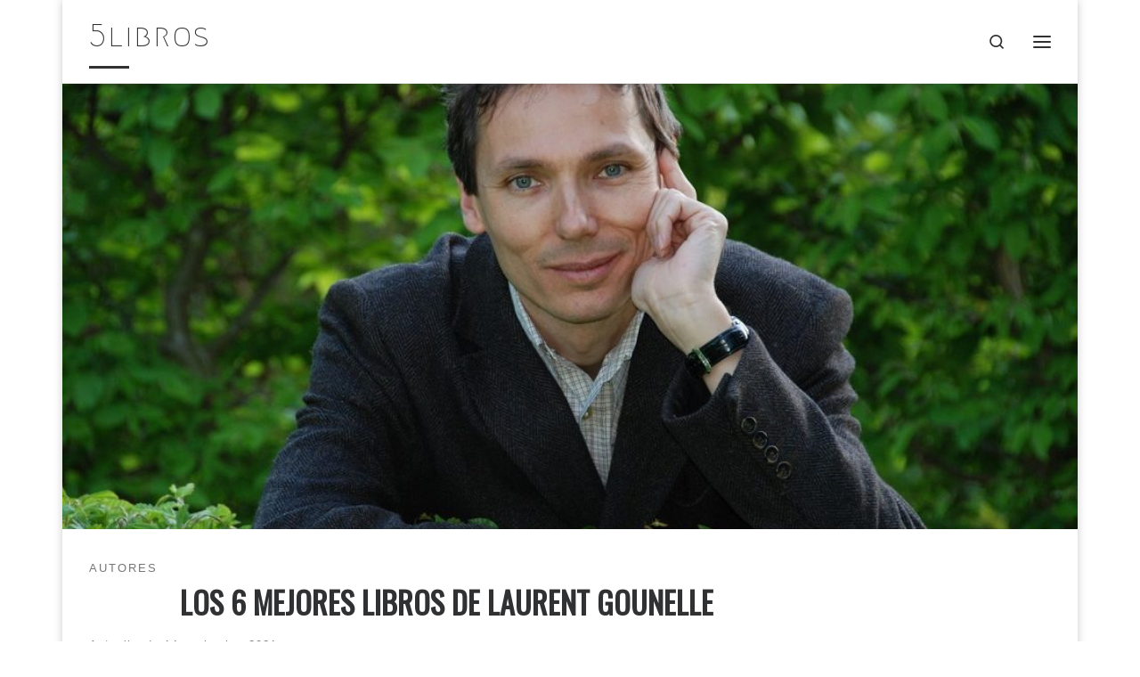

--- FILE ---
content_type: text/html; charset=UTF-8
request_url: https://5libros.net/laurent-gounelle/
body_size: 20745
content:
<!DOCTYPE html>
<!--[if IE 7]>
<html class="ie ie7" lang="es">
<![endif]-->
<!--[if IE 8]>
<html class="ie ie8" lang="es">
<![endif]-->
<!--[if !(IE 7) | !(IE 8)  ]><!-->
<html lang="es" class="no-js">
<!--<![endif]-->
  <head>
  <meta charset="UTF-8" />
  <meta http-equiv="X-UA-Compatible" content="IE=EDGE" />
  <meta name="viewport" content="width=device-width, initial-scale=1.0" />
  <link rel="profile"  href="https://gmpg.org/xfn/11" />
  <link rel="pingback" href="https://5libros.net/xmlrpc.php" />
<script>(function(html){html.className = html.className.replace(/\bno-js\b/,'js')})(document.documentElement);</script>
        <style id="wfc-base-style" type="text/css">
             .wfc-reset-menu-item-first-letter .navbar .nav>li>a:first-letter {font-size: inherit;}.format-icon:before {color: #5A5A5A;}article .format-icon.tc-hide-icon:before, .safari article.format-video .format-icon.tc-hide-icon:before, .chrome article.format-video .format-icon.tc-hide-icon:before, .safari article.format-image .format-icon.tc-hide-icon:before, .chrome article.format-image .format-icon.tc-hide-icon:before, .safari article.format-gallery .format-icon.tc-hide-icon:before, .safari article.attachment .format-icon.tc-hide-icon:before, .chrome article.format-gallery .format-icon.tc-hide-icon:before, .chrome article.attachment .format-icon.tc-hide-icon:before {content: none!important;}h2#tc-comment-title.tc-hide-icon:before {content: none!important;}.archive .archive-header h1.format-icon.tc-hide-icon:before {content: none!important;}.tc-sidebar h3.widget-title.tc-hide-icon:before {content: none!important;}.footer-widgets h3.widget-title.tc-hide-icon:before {content: none!important;}.tc-hide-icon i, i.tc-hide-icon {display: none !important;}.carousel-control {font-family: "Helvetica Neue", Helvetica, Arial, sans-serif;}.social-block a {font-size: 18px;}footer#footer .colophon .social-block a {font-size: 16px;}.social-block.widget_social a {font-size: 14px;}
        </style>
        <link rel="stylesheet" id="tc-front-gfonts" href="//fonts.googleapis.com/css?family=Oswald:regular%7CMegrim:regular&display=swap"><style id="wfc-style-fonts-body" type="text/css" data-origin="server">
/* Setting : Default website font */ 
body {
font-family : Helvetica Neue, Helvetica, Arial, sans-serif!important;
}

</style><style id="wfc-style-fonts-single_post_title" type="text/css" data-origin="server">
/* Setting : Single post/page titles */ 
.single #content .entry-header .entry-title, .page #content .entry-header .entry-title {
font-family : 'Oswald'!important;
}

</style><style id="wfc-style-fonts-post_htwo" type="text/css" data-origin="server">
/* Setting : H2 headings */ 
#content .entry-content h2 {
font-family : Helvetica Neue, Helvetica, Arial, sans-serif!important;
}

</style><style id="wfc-style-fonts-site_title" type="text/css" data-origin="server">
/* Setting : Site title */ 
.tc-header .branding .navbar-brand-sitename {
font-family : 'Megrim'!important;
}

</style><style id="wfc-style-fonts-menu_items" type="text/css" data-origin="server">
/* Setting : Menu items */ 
.tc-header .nav__menu li a.nav__link, .tc-sn .nav__menu li a.nav__link, [class*=nav__menu] .nav__link-wrapper .caret__dropdown-toggler {
font-family : 'Oswald'!important;
}

</style><style id="wfc-style-fonts-archive_titles" type="text/css" data-origin="server">
/* Setting : Archive/Blog titles */ 
.blog #content > .entry-header h1, .blog #content > .entry-header h2, .archive #content .archive-header h1, .archive #content .archive-header h2 {
font-family : 'Oswald'!important;
}

</style><style id="wfc-style-fonts-post_list_titles" type="text/css" data-origin="server">
/* Setting : Post list titles */ 
.grid-container .entry-title > .czr-title {
font-family : 'Oswald'!important;
}

</style><style id="wfc-style-fonts-post_links" type="text/css" data-origin="server">
/* Setting : Links in post/pages */ 
.entry-content a, .entry-summary a {
font-family : Helvetica Neue, Helvetica, Arial, sans-serif!important;
}

</style>    <style>
        #wpadminbar #wp-admin-bar-p404_free_top_button .ab-icon:before {
            content: "\f103";
            color: red;
            top: 2px;
        }
    </style>
<style>
#wpadminbar #wp-admin-bar-wccp_free_top_button .ab-icon:before {
	content: "\f160";
	color: #02CA02;
	top: 3px;
}
#wpadminbar #wp-admin-bar-wccp_free_top_button .ab-icon {
	transform: rotate(45deg);
}
</style>
<meta name='robots' content='index, follow, max-image-preview:large, max-snippet:-1, max-video-preview:-1' />
	<style>img:is([sizes="auto" i], [sizes^="auto," i]) { contain-intrinsic-size: 3000px 1500px }</style>
	
	<!-- This site is optimized with the Yoast SEO plugin v24.0 - https://yoast.com/wordpress/plugins/seo/ -->
	<title>Los 6 mejores libros de Laurent Gounelle - 5libros</title>
	<link rel="canonical" href="https://5libros.net/laurent-gounelle/" />
	<meta property="og:locale" content="es_ES" />
	<meta property="og:type" content="article" />
	<meta property="og:title" content="Los 6 mejores libros de Laurent Gounelle - 5libros" />
	<meta property="og:description" content="Laurent Gounelle es uno de los novelistas franceses más importantes. Es especialista en ciencias sociales, y ha estudiado tanto en Francia como en Estados Unidos. Sus libros dan fe de su pasión por la filosofía, la psicología y el desarrollo personal, haciendo de sus novelas novelas inspiracionales. Ha sido traducido a más de 20 idiomas, [&hellip;]" />
	<meta property="og:url" content="https://5libros.net/laurent-gounelle/" />
	<meta property="og:site_name" content="5libros" />
	<meta property="article:published_time" content="2021-07-08T01:40:22+00:00" />
	<meta property="article:modified_time" content="2021-11-14T02:14:20+00:00" />
	<meta property="og:image" content="https://5libros.net/wp-content/uploads/2021/07/Los-6-mejores-libros-de-Laurent-Gounelle.jpg" />
	<meta property="og:image:width" content="999" />
	<meta property="og:image:height" content="666" />
	<meta property="og:image:type" content="image/jpeg" />
	<meta name="author" content="5libros" />
	<meta name="twitter:card" content="summary_large_image" />
	<meta name="twitter:label1" content="Escrito por" />
	<meta name="twitter:data1" content="5libros" />
	<meta name="twitter:label2" content="Tiempo de lectura" />
	<meta name="twitter:data2" content="6 minutos" />
	<script type="application/ld+json" class="yoast-schema-graph">{"@context":"https://schema.org","@graph":[{"@type":"Article","@id":"https://5libros.net/laurent-gounelle/#article","isPartOf":{"@id":"https://5libros.net/laurent-gounelle/"},"author":{"name":"5libros","@id":"https://5libros.net/#/schema/person/0911cadbe2f047b893e5b9fa9922d7eb"},"headline":"Los 6 mejores libros de Laurent Gounelle","datePublished":"2021-07-08T01:40:22+00:00","dateModified":"2021-11-14T02:14:20+00:00","mainEntityOfPage":{"@id":"https://5libros.net/laurent-gounelle/"},"wordCount":981,"publisher":{"@id":"https://5libros.net/#organization"},"image":{"@id":"https://5libros.net/laurent-gounelle/#primaryimage"},"thumbnailUrl":"https://5libros.net/wp-content/uploads/2021/07/Los-6-mejores-libros-de-Laurent-Gounelle.jpg","articleSection":["Autores"],"inLanguage":"es"},{"@type":"WebPage","@id":"https://5libros.net/laurent-gounelle/","url":"https://5libros.net/laurent-gounelle/","name":"Los 6 mejores libros de Laurent Gounelle - 5libros","isPartOf":{"@id":"https://5libros.net/#website"},"primaryImageOfPage":{"@id":"https://5libros.net/laurent-gounelle/#primaryimage"},"image":{"@id":"https://5libros.net/laurent-gounelle/#primaryimage"},"thumbnailUrl":"https://5libros.net/wp-content/uploads/2021/07/Los-6-mejores-libros-de-Laurent-Gounelle.jpg","datePublished":"2021-07-08T01:40:22+00:00","dateModified":"2021-11-14T02:14:20+00:00","breadcrumb":{"@id":"https://5libros.net/laurent-gounelle/#breadcrumb"},"inLanguage":"es","potentialAction":[{"@type":"ReadAction","target":["https://5libros.net/laurent-gounelle/"]}]},{"@type":"ImageObject","inLanguage":"es","@id":"https://5libros.net/laurent-gounelle/#primaryimage","url":"https://5libros.net/wp-content/uploads/2021/07/Los-6-mejores-libros-de-Laurent-Gounelle.jpg","contentUrl":"https://5libros.net/wp-content/uploads/2021/07/Los-6-mejores-libros-de-Laurent-Gounelle.jpg","width":999,"height":666,"caption":"Los 6 mejores libros de Laurent Gounelle"},{"@type":"BreadcrumbList","@id":"https://5libros.net/laurent-gounelle/#breadcrumb","itemListElement":[{"@type":"ListItem","position":1,"name":"Página principal","item":"https://5libros.net/"},{"@type":"ListItem","position":2,"name":"Los 6 mejores libros de Laurent Gounelle"}]},{"@type":"WebSite","@id":"https://5libros.net/#website","url":"https://5libros.net/","name":"5libros","description":"Busca tu próximo libro fácilmente","publisher":{"@id":"https://5libros.net/#organization"},"potentialAction":[{"@type":"SearchAction","target":{"@type":"EntryPoint","urlTemplate":"https://5libros.net/?s={search_term_string}"},"query-input":{"@type":"PropertyValueSpecification","valueRequired":true,"valueName":"search_term_string"}}],"inLanguage":"es"},{"@type":"Organization","@id":"https://5libros.net/#organization","name":"5libros","url":"https://5libros.net/","logo":{"@type":"ImageObject","inLanguage":"es","@id":"https://5libros.net/#/schema/logo/image/","url":"https://5libros.net/wp-content/uploads/2020/06/5livres-logo.jpg","contentUrl":"https://5libros.net/wp-content/uploads/2020/06/5livres-logo.jpg","width":512,"height":512,"caption":"5libros"},"image":{"@id":"https://5libros.net/#/schema/logo/image/"}},{"@type":"Person","@id":"https://5libros.net/#/schema/person/0911cadbe2f047b893e5b9fa9922d7eb","name":"5libros","image":{"@type":"ImageObject","inLanguage":"es","@id":"https://5libros.net/#/schema/person/image/","url":"https://secure.gravatar.com/avatar/5619898ecfee47bf63b275d093bdfa92?s=96&d=mm&r=g","contentUrl":"https://secure.gravatar.com/avatar/5619898ecfee47bf63b275d093bdfa92?s=96&d=mm&r=g","caption":"5libros"},"sameAs":["https://5libros.net"]}]}</script>
	<!-- / Yoast SEO plugin. -->


<link rel="alternate" type="application/rss+xml" title="5libros &raquo; Feed" href="https://5libros.net/feed/" />
<link rel="alternate" type="application/rss+xml" title="5libros &raquo; Feed de los comentarios" href="https://5libros.net/comments/feed/" />
<script>
window._wpemojiSettings = {"baseUrl":"https:\/\/s.w.org\/images\/core\/emoji\/15.0.3\/72x72\/","ext":".png","svgUrl":"https:\/\/s.w.org\/images\/core\/emoji\/15.0.3\/svg\/","svgExt":".svg","source":{"concatemoji":"https:\/\/5libros.net\/wp-includes\/js\/wp-emoji-release.min.js?ver=6.7.4"}};
/*! This file is auto-generated */
!function(i,n){var o,s,e;function c(e){try{var t={supportTests:e,timestamp:(new Date).valueOf()};sessionStorage.setItem(o,JSON.stringify(t))}catch(e){}}function p(e,t,n){e.clearRect(0,0,e.canvas.width,e.canvas.height),e.fillText(t,0,0);var t=new Uint32Array(e.getImageData(0,0,e.canvas.width,e.canvas.height).data),r=(e.clearRect(0,0,e.canvas.width,e.canvas.height),e.fillText(n,0,0),new Uint32Array(e.getImageData(0,0,e.canvas.width,e.canvas.height).data));return t.every(function(e,t){return e===r[t]})}function u(e,t,n){switch(t){case"flag":return n(e,"\ud83c\udff3\ufe0f\u200d\u26a7\ufe0f","\ud83c\udff3\ufe0f\u200b\u26a7\ufe0f")?!1:!n(e,"\ud83c\uddfa\ud83c\uddf3","\ud83c\uddfa\u200b\ud83c\uddf3")&&!n(e,"\ud83c\udff4\udb40\udc67\udb40\udc62\udb40\udc65\udb40\udc6e\udb40\udc67\udb40\udc7f","\ud83c\udff4\u200b\udb40\udc67\u200b\udb40\udc62\u200b\udb40\udc65\u200b\udb40\udc6e\u200b\udb40\udc67\u200b\udb40\udc7f");case"emoji":return!n(e,"\ud83d\udc26\u200d\u2b1b","\ud83d\udc26\u200b\u2b1b")}return!1}function f(e,t,n){var r="undefined"!=typeof WorkerGlobalScope&&self instanceof WorkerGlobalScope?new OffscreenCanvas(300,150):i.createElement("canvas"),a=r.getContext("2d",{willReadFrequently:!0}),o=(a.textBaseline="top",a.font="600 32px Arial",{});return e.forEach(function(e){o[e]=t(a,e,n)}),o}function t(e){var t=i.createElement("script");t.src=e,t.defer=!0,i.head.appendChild(t)}"undefined"!=typeof Promise&&(o="wpEmojiSettingsSupports",s=["flag","emoji"],n.supports={everything:!0,everythingExceptFlag:!0},e=new Promise(function(e){i.addEventListener("DOMContentLoaded",e,{once:!0})}),new Promise(function(t){var n=function(){try{var e=JSON.parse(sessionStorage.getItem(o));if("object"==typeof e&&"number"==typeof e.timestamp&&(new Date).valueOf()<e.timestamp+604800&&"object"==typeof e.supportTests)return e.supportTests}catch(e){}return null}();if(!n){if("undefined"!=typeof Worker&&"undefined"!=typeof OffscreenCanvas&&"undefined"!=typeof URL&&URL.createObjectURL&&"undefined"!=typeof Blob)try{var e="postMessage("+f.toString()+"("+[JSON.stringify(s),u.toString(),p.toString()].join(",")+"));",r=new Blob([e],{type:"text/javascript"}),a=new Worker(URL.createObjectURL(r),{name:"wpTestEmojiSupports"});return void(a.onmessage=function(e){c(n=e.data),a.terminate(),t(n)})}catch(e){}c(n=f(s,u,p))}t(n)}).then(function(e){for(var t in e)n.supports[t]=e[t],n.supports.everything=n.supports.everything&&n.supports[t],"flag"!==t&&(n.supports.everythingExceptFlag=n.supports.everythingExceptFlag&&n.supports[t]);n.supports.everythingExceptFlag=n.supports.everythingExceptFlag&&!n.supports.flag,n.DOMReady=!1,n.readyCallback=function(){n.DOMReady=!0}}).then(function(){return e}).then(function(){var e;n.supports.everything||(n.readyCallback(),(e=n.source||{}).concatemoji?t(e.concatemoji):e.wpemoji&&e.twemoji&&(t(e.twemoji),t(e.wpemoji)))}))}((window,document),window._wpemojiSettings);
</script>
<link rel='stylesheet' id='mc-front-style-css' href='https://5libros.net/wp-content/themes/customizr-pro/addons/bundle/menu-customizer/assets/front/css/mc-front.min.css?ver=2.4.22' media='all' />
<style id='wp-emoji-styles-inline-css'>

	img.wp-smiley, img.emoji {
		display: inline !important;
		border: none !important;
		box-shadow: none !important;
		height: 1em !important;
		width: 1em !important;
		margin: 0 0.07em !important;
		vertical-align: -0.1em !important;
		background: none !important;
		padding: 0 !important;
	}
</style>
<link rel='stylesheet' id='wp-block-library-css' href='https://5libros.net/wp-includes/css/dist/block-library/style.min.css?ver=6.7.4' media='all' />
<style id='classic-theme-styles-inline-css'>
/*! This file is auto-generated */
.wp-block-button__link{color:#fff;background-color:#32373c;border-radius:9999px;box-shadow:none;text-decoration:none;padding:calc(.667em + 2px) calc(1.333em + 2px);font-size:1.125em}.wp-block-file__button{background:#32373c;color:#fff;text-decoration:none}
</style>
<style id='global-styles-inline-css'>
:root{--wp--preset--aspect-ratio--square: 1;--wp--preset--aspect-ratio--4-3: 4/3;--wp--preset--aspect-ratio--3-4: 3/4;--wp--preset--aspect-ratio--3-2: 3/2;--wp--preset--aspect-ratio--2-3: 2/3;--wp--preset--aspect-ratio--16-9: 16/9;--wp--preset--aspect-ratio--9-16: 9/16;--wp--preset--color--black: #000000;--wp--preset--color--cyan-bluish-gray: #abb8c3;--wp--preset--color--white: #ffffff;--wp--preset--color--pale-pink: #f78da7;--wp--preset--color--vivid-red: #cf2e2e;--wp--preset--color--luminous-vivid-orange: #ff6900;--wp--preset--color--luminous-vivid-amber: #fcb900;--wp--preset--color--light-green-cyan: #7bdcb5;--wp--preset--color--vivid-green-cyan: #00d084;--wp--preset--color--pale-cyan-blue: #8ed1fc;--wp--preset--color--vivid-cyan-blue: #0693e3;--wp--preset--color--vivid-purple: #9b51e0;--wp--preset--gradient--vivid-cyan-blue-to-vivid-purple: linear-gradient(135deg,rgba(6,147,227,1) 0%,rgb(155,81,224) 100%);--wp--preset--gradient--light-green-cyan-to-vivid-green-cyan: linear-gradient(135deg,rgb(122,220,180) 0%,rgb(0,208,130) 100%);--wp--preset--gradient--luminous-vivid-amber-to-luminous-vivid-orange: linear-gradient(135deg,rgba(252,185,0,1) 0%,rgba(255,105,0,1) 100%);--wp--preset--gradient--luminous-vivid-orange-to-vivid-red: linear-gradient(135deg,rgba(255,105,0,1) 0%,rgb(207,46,46) 100%);--wp--preset--gradient--very-light-gray-to-cyan-bluish-gray: linear-gradient(135deg,rgb(238,238,238) 0%,rgb(169,184,195) 100%);--wp--preset--gradient--cool-to-warm-spectrum: linear-gradient(135deg,rgb(74,234,220) 0%,rgb(151,120,209) 20%,rgb(207,42,186) 40%,rgb(238,44,130) 60%,rgb(251,105,98) 80%,rgb(254,248,76) 100%);--wp--preset--gradient--blush-light-purple: linear-gradient(135deg,rgb(255,206,236) 0%,rgb(152,150,240) 100%);--wp--preset--gradient--blush-bordeaux: linear-gradient(135deg,rgb(254,205,165) 0%,rgb(254,45,45) 50%,rgb(107,0,62) 100%);--wp--preset--gradient--luminous-dusk: linear-gradient(135deg,rgb(255,203,112) 0%,rgb(199,81,192) 50%,rgb(65,88,208) 100%);--wp--preset--gradient--pale-ocean: linear-gradient(135deg,rgb(255,245,203) 0%,rgb(182,227,212) 50%,rgb(51,167,181) 100%);--wp--preset--gradient--electric-grass: linear-gradient(135deg,rgb(202,248,128) 0%,rgb(113,206,126) 100%);--wp--preset--gradient--midnight: linear-gradient(135deg,rgb(2,3,129) 0%,rgb(40,116,252) 100%);--wp--preset--font-size--small: 13px;--wp--preset--font-size--medium: 20px;--wp--preset--font-size--large: 36px;--wp--preset--font-size--x-large: 42px;--wp--preset--spacing--20: 0.44rem;--wp--preset--spacing--30: 0.67rem;--wp--preset--spacing--40: 1rem;--wp--preset--spacing--50: 1.5rem;--wp--preset--spacing--60: 2.25rem;--wp--preset--spacing--70: 3.38rem;--wp--preset--spacing--80: 5.06rem;--wp--preset--shadow--natural: 6px 6px 9px rgba(0, 0, 0, 0.2);--wp--preset--shadow--deep: 12px 12px 50px rgba(0, 0, 0, 0.4);--wp--preset--shadow--sharp: 6px 6px 0px rgba(0, 0, 0, 0.2);--wp--preset--shadow--outlined: 6px 6px 0px -3px rgba(255, 255, 255, 1), 6px 6px rgba(0, 0, 0, 1);--wp--preset--shadow--crisp: 6px 6px 0px rgba(0, 0, 0, 1);}:where(.is-layout-flex){gap: 0.5em;}:where(.is-layout-grid){gap: 0.5em;}body .is-layout-flex{display: flex;}.is-layout-flex{flex-wrap: wrap;align-items: center;}.is-layout-flex > :is(*, div){margin: 0;}body .is-layout-grid{display: grid;}.is-layout-grid > :is(*, div){margin: 0;}:where(.wp-block-columns.is-layout-flex){gap: 2em;}:where(.wp-block-columns.is-layout-grid){gap: 2em;}:where(.wp-block-post-template.is-layout-flex){gap: 1.25em;}:where(.wp-block-post-template.is-layout-grid){gap: 1.25em;}.has-black-color{color: var(--wp--preset--color--black) !important;}.has-cyan-bluish-gray-color{color: var(--wp--preset--color--cyan-bluish-gray) !important;}.has-white-color{color: var(--wp--preset--color--white) !important;}.has-pale-pink-color{color: var(--wp--preset--color--pale-pink) !important;}.has-vivid-red-color{color: var(--wp--preset--color--vivid-red) !important;}.has-luminous-vivid-orange-color{color: var(--wp--preset--color--luminous-vivid-orange) !important;}.has-luminous-vivid-amber-color{color: var(--wp--preset--color--luminous-vivid-amber) !important;}.has-light-green-cyan-color{color: var(--wp--preset--color--light-green-cyan) !important;}.has-vivid-green-cyan-color{color: var(--wp--preset--color--vivid-green-cyan) !important;}.has-pale-cyan-blue-color{color: var(--wp--preset--color--pale-cyan-blue) !important;}.has-vivid-cyan-blue-color{color: var(--wp--preset--color--vivid-cyan-blue) !important;}.has-vivid-purple-color{color: var(--wp--preset--color--vivid-purple) !important;}.has-black-background-color{background-color: var(--wp--preset--color--black) !important;}.has-cyan-bluish-gray-background-color{background-color: var(--wp--preset--color--cyan-bluish-gray) !important;}.has-white-background-color{background-color: var(--wp--preset--color--white) !important;}.has-pale-pink-background-color{background-color: var(--wp--preset--color--pale-pink) !important;}.has-vivid-red-background-color{background-color: var(--wp--preset--color--vivid-red) !important;}.has-luminous-vivid-orange-background-color{background-color: var(--wp--preset--color--luminous-vivid-orange) !important;}.has-luminous-vivid-amber-background-color{background-color: var(--wp--preset--color--luminous-vivid-amber) !important;}.has-light-green-cyan-background-color{background-color: var(--wp--preset--color--light-green-cyan) !important;}.has-vivid-green-cyan-background-color{background-color: var(--wp--preset--color--vivid-green-cyan) !important;}.has-pale-cyan-blue-background-color{background-color: var(--wp--preset--color--pale-cyan-blue) !important;}.has-vivid-cyan-blue-background-color{background-color: var(--wp--preset--color--vivid-cyan-blue) !important;}.has-vivid-purple-background-color{background-color: var(--wp--preset--color--vivid-purple) !important;}.has-black-border-color{border-color: var(--wp--preset--color--black) !important;}.has-cyan-bluish-gray-border-color{border-color: var(--wp--preset--color--cyan-bluish-gray) !important;}.has-white-border-color{border-color: var(--wp--preset--color--white) !important;}.has-pale-pink-border-color{border-color: var(--wp--preset--color--pale-pink) !important;}.has-vivid-red-border-color{border-color: var(--wp--preset--color--vivid-red) !important;}.has-luminous-vivid-orange-border-color{border-color: var(--wp--preset--color--luminous-vivid-orange) !important;}.has-luminous-vivid-amber-border-color{border-color: var(--wp--preset--color--luminous-vivid-amber) !important;}.has-light-green-cyan-border-color{border-color: var(--wp--preset--color--light-green-cyan) !important;}.has-vivid-green-cyan-border-color{border-color: var(--wp--preset--color--vivid-green-cyan) !important;}.has-pale-cyan-blue-border-color{border-color: var(--wp--preset--color--pale-cyan-blue) !important;}.has-vivid-cyan-blue-border-color{border-color: var(--wp--preset--color--vivid-cyan-blue) !important;}.has-vivid-purple-border-color{border-color: var(--wp--preset--color--vivid-purple) !important;}.has-vivid-cyan-blue-to-vivid-purple-gradient-background{background: var(--wp--preset--gradient--vivid-cyan-blue-to-vivid-purple) !important;}.has-light-green-cyan-to-vivid-green-cyan-gradient-background{background: var(--wp--preset--gradient--light-green-cyan-to-vivid-green-cyan) !important;}.has-luminous-vivid-amber-to-luminous-vivid-orange-gradient-background{background: var(--wp--preset--gradient--luminous-vivid-amber-to-luminous-vivid-orange) !important;}.has-luminous-vivid-orange-to-vivid-red-gradient-background{background: var(--wp--preset--gradient--luminous-vivid-orange-to-vivid-red) !important;}.has-very-light-gray-to-cyan-bluish-gray-gradient-background{background: var(--wp--preset--gradient--very-light-gray-to-cyan-bluish-gray) !important;}.has-cool-to-warm-spectrum-gradient-background{background: var(--wp--preset--gradient--cool-to-warm-spectrum) !important;}.has-blush-light-purple-gradient-background{background: var(--wp--preset--gradient--blush-light-purple) !important;}.has-blush-bordeaux-gradient-background{background: var(--wp--preset--gradient--blush-bordeaux) !important;}.has-luminous-dusk-gradient-background{background: var(--wp--preset--gradient--luminous-dusk) !important;}.has-pale-ocean-gradient-background{background: var(--wp--preset--gradient--pale-ocean) !important;}.has-electric-grass-gradient-background{background: var(--wp--preset--gradient--electric-grass) !important;}.has-midnight-gradient-background{background: var(--wp--preset--gradient--midnight) !important;}.has-small-font-size{font-size: var(--wp--preset--font-size--small) !important;}.has-medium-font-size{font-size: var(--wp--preset--font-size--medium) !important;}.has-large-font-size{font-size: var(--wp--preset--font-size--large) !important;}.has-x-large-font-size{font-size: var(--wp--preset--font-size--x-large) !important;}
:where(.wp-block-post-template.is-layout-flex){gap: 1.25em;}:where(.wp-block-post-template.is-layout-grid){gap: 1.25em;}
:where(.wp-block-columns.is-layout-flex){gap: 2em;}:where(.wp-block-columns.is-layout-grid){gap: 2em;}
:root :where(.wp-block-pullquote){font-size: 1.5em;line-height: 1.6;}
</style>
<link rel='stylesheet' id='customizr-main-css' href='https://5libros.net/wp-content/themes/customizr-pro/assets/front/css/style.min.css?ver=2.4.22' media='all' />
<style id='customizr-main-inline-css'>
::-moz-selection{background-color:#000000}::selection{background-color:#000000}a,.btn-skin:active,.btn-skin:focus,.btn-skin:hover,.btn-skin.inverted,.grid-container__classic .post-type__icon,.post-type__icon:hover .icn-format,.grid-container__classic .post-type__icon:hover .icn-format,[class*='grid-container__'] .entry-title a.czr-title:hover,input[type=checkbox]:checked::before{color:#000000}.czr-css-loader > div ,.btn-skin,.btn-skin:active,.btn-skin:focus,.btn-skin:hover,.btn-skin-h-dark,.btn-skin-h-dark.inverted:active,.btn-skin-h-dark.inverted:focus,.btn-skin-h-dark.inverted:hover{border-color:#000000}.tc-header.border-top{border-top-color:#000000}[class*='grid-container__'] .entry-title a:hover::after,.grid-container__classic .post-type__icon,.btn-skin,.btn-skin.inverted:active,.btn-skin.inverted:focus,.btn-skin.inverted:hover,.btn-skin-h-dark,.btn-skin-h-dark.inverted:active,.btn-skin-h-dark.inverted:focus,.btn-skin-h-dark.inverted:hover,.sidebar .widget-title::after,input[type=radio]:checked::before{background-color:#000000}.btn-skin-light:active,.btn-skin-light:focus,.btn-skin-light:hover,.btn-skin-light.inverted{color:#262626}input:not([type='submit']):not([type='button']):not([type='number']):not([type='checkbox']):not([type='radio']):focus,textarea:focus,.btn-skin-light,.btn-skin-light.inverted,.btn-skin-light:active,.btn-skin-light:focus,.btn-skin-light:hover,.btn-skin-light.inverted:active,.btn-skin-light.inverted:focus,.btn-skin-light.inverted:hover{border-color:#262626}.btn-skin-light,.btn-skin-light.inverted:active,.btn-skin-light.inverted:focus,.btn-skin-light.inverted:hover{background-color:#262626}.btn-skin-lightest:active,.btn-skin-lightest:focus,.btn-skin-lightest:hover,.btn-skin-lightest.inverted{color:#333333}.btn-skin-lightest,.btn-skin-lightest.inverted,.btn-skin-lightest:active,.btn-skin-lightest:focus,.btn-skin-lightest:hover,.btn-skin-lightest.inverted:active,.btn-skin-lightest.inverted:focus,.btn-skin-lightest.inverted:hover{border-color:#333333}.btn-skin-lightest,.btn-skin-lightest.inverted:active,.btn-skin-lightest.inverted:focus,.btn-skin-lightest.inverted:hover{background-color:#333333}.pagination,a:hover,a:focus,a:active,.btn-skin-dark:active,.btn-skin-dark:focus,.btn-skin-dark:hover,.btn-skin-dark.inverted,.btn-skin-dark-oh:active,.btn-skin-dark-oh:focus,.btn-skin-dark-oh:hover,.post-info a:not(.btn):hover,.grid-container__classic .post-type__icon .icn-format,[class*='grid-container__'] .hover .entry-title a,.widget-area a:not(.btn):hover,a.czr-format-link:hover,.format-link.hover a.czr-format-link,button[type=submit]:hover,button[type=submit]:active,button[type=submit]:focus,input[type=submit]:hover,input[type=submit]:active,input[type=submit]:focus,.tabs .nav-link:hover,.tabs .nav-link.active,.tabs .nav-link.active:hover,.tabs .nav-link.active:focus{color:#000000}.grid-container__classic.tc-grid-border .grid__item,.btn-skin-dark,.btn-skin-dark.inverted,button[type=submit],input[type=submit],.btn-skin-dark:active,.btn-skin-dark:focus,.btn-skin-dark:hover,.btn-skin-dark.inverted:active,.btn-skin-dark.inverted:focus,.btn-skin-dark.inverted:hover,.btn-skin-h-dark:active,.btn-skin-h-dark:focus,.btn-skin-h-dark:hover,.btn-skin-h-dark.inverted,.btn-skin-h-dark.inverted,.btn-skin-h-dark.inverted,.btn-skin-dark-oh:active,.btn-skin-dark-oh:focus,.btn-skin-dark-oh:hover,.btn-skin-dark-oh.inverted:active,.btn-skin-dark-oh.inverted:focus,.btn-skin-dark-oh.inverted:hover,button[type=submit]:hover,button[type=submit]:active,button[type=submit]:focus,input[type=submit]:hover,input[type=submit]:active,input[type=submit]:focus{border-color:#000000}.btn-skin-dark,.btn-skin-dark.inverted:active,.btn-skin-dark.inverted:focus,.btn-skin-dark.inverted:hover,.btn-skin-h-dark:active,.btn-skin-h-dark:focus,.btn-skin-h-dark:hover,.btn-skin-h-dark.inverted,.btn-skin-h-dark.inverted,.btn-skin-h-dark.inverted,.btn-skin-dark-oh.inverted:active,.btn-skin-dark-oh.inverted:focus,.btn-skin-dark-oh.inverted:hover,.grid-container__classic .post-type__icon:hover,button[type=submit],input[type=submit],.czr-link-hover-underline .widgets-list-layout-links a:not(.btn)::before,.czr-link-hover-underline .widget_archive a:not(.btn)::before,.czr-link-hover-underline .widget_nav_menu a:not(.btn)::before,.czr-link-hover-underline .widget_rss ul a:not(.btn)::before,.czr-link-hover-underline .widget_recent_entries a:not(.btn)::before,.czr-link-hover-underline .widget_categories a:not(.btn)::before,.czr-link-hover-underline .widget_meta a:not(.btn)::before,.czr-link-hover-underline .widget_recent_comments a:not(.btn)::before,.czr-link-hover-underline .widget_pages a:not(.btn)::before,.czr-link-hover-underline .widget_calendar a:not(.btn)::before,[class*='grid-container__'] .hover .entry-title a::after,a.czr-format-link::before,.comment-author a::before,.comment-link::before,.tabs .nav-link.active::before{background-color:#000000}.btn-skin-dark-shaded:active,.btn-skin-dark-shaded:focus,.btn-skin-dark-shaded:hover,.btn-skin-dark-shaded.inverted{background-color:rgba(0,0,0,0.2)}.btn-skin-dark-shaded,.btn-skin-dark-shaded.inverted:active,.btn-skin-dark-shaded.inverted:focus,.btn-skin-dark-shaded.inverted:hover{background-color:rgba(0,0,0,0.8)}@media (min-width: 576px){ .czr-boxed-layout .container{ padding-right: 30px; padding-left:  30px; } }@media (min-width: 576px){ .czr-boxed-layout .container{ width: 570px } }@media (min-width: 768px){ .czr-boxed-layout .container{ width: 750px } }@media (min-width: 992px){ .czr-boxed-layout .container{ width: 990px } }@media (min-width: 1200px){ .czr-boxed-layout .container{ width: 1170px } }.navbar-brand,.header-tagline,h1,h2,h3,.tc-dropcap { font-family : 'Helvetica Neue','Helvetica','Arial','sans-serif'; }
body { font-family : 'Helvetica Neue','Helvetica','Arial','sans-serif'; }

              body {
                font-size : 1.06rem;
                line-height : 1.5em;
              }

.tc-singular-thumbnail-wrapper .entry-media__wrapper {
                max-height: 200px;
                height :200px
              }

@media (min-width: 576px ){
.tc-singular-thumbnail-wrapper .entry-media__wrapper {
                  max-height: 500px;
                  height :500px
                }
}

#czr-push-footer { display: none; visibility: hidden; }
        .czr-sticky-footer #czr-push-footer.sticky-footer-enabled { display: block; }
        
</style>
<link rel='stylesheet' id='jquery-lazyloadxt-spinner-css-css' href='//5libros.net/wp-content/plugins/a3-lazy-load/assets/css/jquery.lazyloadxt.spinner.css?ver=6.7.4' media='all' />
<link rel='stylesheet' id='forget-about-shortcode-buttons-css' href='https://5libros.net/wp-content/plugins/forget-about-shortcode-buttons/public/css/button-styles.css?ver=2.1.3' media='all' />
<script src="https://5libros.net/wp-includes/js/jquery/jquery.min.js?ver=3.7.1" id="jquery-core-js"></script>
<script src="https://5libros.net/wp-includes/js/jquery/jquery-migrate.min.js?ver=3.4.1" id="jquery-migrate-js"></script>
<script src="https://5libros.net/wp-content/themes/customizr-pro/assets/front/js/libs/modernizr.min.js?ver=2.4.22" id="modernizr-js"></script>
<script src="https://5libros.net/wp-includes/js/underscore.min.js?ver=1.13.7" id="underscore-js"></script>
<script id="tc-scripts-js-extra">
var CZRParams = {"assetsPath":"https:\/\/5libros.net\/wp-content\/themes\/customizr-pro\/assets\/front\/","mainScriptUrl":"https:\/\/5libros.net\/wp-content\/themes\/customizr-pro\/assets\/front\/js\/tc-scripts.min.js?2.4.22","deferFontAwesome":"1","fontAwesomeUrl":"https:\/\/5libros.net\/wp-content\/themes\/customizr-pro\/assets\/shared\/fonts\/fa\/css\/fontawesome-all.min.css?2.4.22","_disabled":[],"centerSliderImg":"1","isLightBoxEnabled":"1","SmoothScroll":{"Enabled":true,"Options":{"touchpadSupport":false}},"isAnchorScrollEnabled":"","anchorSmoothScrollExclude":{"simple":["[class*=edd]",".carousel-control","[data-toggle=\"modal\"]","[data-toggle=\"dropdown\"]","[data-toggle=\"czr-dropdown\"]","[data-toggle=\"tooltip\"]","[data-toggle=\"popover\"]","[data-toggle=\"collapse\"]","[data-toggle=\"czr-collapse\"]","[data-toggle=\"tab\"]","[data-toggle=\"pill\"]","[data-toggle=\"czr-pill\"]","[class*=upme]","[class*=um-]"],"deep":{"classes":[],"ids":[]}},"timerOnScrollAllBrowsers":"1","centerAllImg":"1","HasComments":"","LoadModernizr":"1","stickyHeader":"","extLinksStyle":"","extLinksTargetExt":"","extLinksSkipSelectors":{"classes":["btn","button"],"ids":[]},"dropcapEnabled":"","dropcapWhere":{"post":"","page":""},"dropcapMinWords":"","dropcapSkipSelectors":{"tags":["IMG","IFRAME","H1","H2","H3","H4","H5","H6","BLOCKQUOTE","UL","OL"],"classes":["btn"],"id":[]},"imgSmartLoadEnabled":"","imgSmartLoadOpts":{"parentSelectors":["[class*=grid-container], .article-container",".__before_main_wrapper",".widget-front",".post-related-articles",".tc-singular-thumbnail-wrapper",".sek-module-inner"],"opts":{"excludeImg":[".tc-holder-img"]}},"imgSmartLoadsForSliders":"1","pluginCompats":[],"isWPMobile":"","menuStickyUserSettings":{"desktop":"no_stick","mobile":"no_stick"},"adminAjaxUrl":"https:\/\/5libros.net\/wp-admin\/admin-ajax.php","ajaxUrl":"https:\/\/5libros.net\/?czrajax=1","frontNonce":{"id":"CZRFrontNonce","handle":"a74957fffb"},"isDevMode":"","isModernStyle":"1","i18n":{"Permanently dismiss":"Descargar permanentemente"},"frontNotifications":{"welcome":{"enabled":false,"content":"","dismissAction":"dismiss_welcome_note_front"}},"preloadGfonts":"1","googleFonts":null,"version":"2.4.22"};
</script>
<script src="https://5libros.net/wp-content/themes/customizr-pro/assets/front/js/tc-scripts.min.js?ver=2.4.22" id="tc-scripts-js" defer></script>
<link rel="https://api.w.org/" href="https://5libros.net/wp-json/" /><link rel="alternate" title="JSON" type="application/json" href="https://5libros.net/wp-json/wp/v2/posts/6294" /><link rel="EditURI" type="application/rsd+xml" title="RSD" href="https://5libros.net/xmlrpc.php?rsd" />
<meta name="generator" content="WordPress 6.7.4" />
<link rel='shortlink' href='https://5libros.net/?p=6294' />
<link rel="alternate" title="oEmbed (JSON)" type="application/json+oembed" href="https://5libros.net/wp-json/oembed/1.0/embed?url=https%3A%2F%2F5libros.net%2Flaurent-gounelle%2F" />
<link rel="alternate" title="oEmbed (XML)" type="text/xml+oembed" href="https://5libros.net/wp-json/oembed/1.0/embed?url=https%3A%2F%2F5libros.net%2Flaurent-gounelle%2F&#038;format=xml" />
<script id="wpcp_disable_selection" type="text/javascript">
var image_save_msg='You are not allowed to save images!';
	var no_menu_msg='Context Menu disabled!';
	var smessage = "¡Contenido protegido!";

function disableEnterKey(e)
{
	var elemtype = e.target.tagName;
	
	elemtype = elemtype.toUpperCase();
	
	if (elemtype == "TEXT" || elemtype == "TEXTAREA" || elemtype == "INPUT" || elemtype == "PASSWORD" || elemtype == "SELECT" || elemtype == "OPTION" || elemtype == "EMBED")
	{
		elemtype = 'TEXT';
	}
	
	if (e.ctrlKey){
     var key;
     if(window.event)
          key = window.event.keyCode;     //IE
     else
          key = e.which;     //firefox (97)
    //if (key != 17) alert(key);
     if (elemtype!= 'TEXT' && (key == 97 || key == 65 || key == 67 || key == 99 || key == 88 || key == 120 || key == 26 || key == 85  || key == 86 || key == 83 || key == 43 || key == 73))
     {
		if(wccp_free_iscontenteditable(e)) return true;
		show_wpcp_message('You are not allowed to copy content or view source');
		return false;
     }else
     	return true;
     }
}


/*For contenteditable tags*/
function wccp_free_iscontenteditable(e)
{
	var e = e || window.event; // also there is no e.target property in IE. instead IE uses window.event.srcElement
  	
	var target = e.target || e.srcElement;

	var elemtype = e.target.nodeName;
	
	elemtype = elemtype.toUpperCase();
	
	var iscontenteditable = "false";
		
	if(typeof target.getAttribute!="undefined" ) iscontenteditable = target.getAttribute("contenteditable"); // Return true or false as string
	
	var iscontenteditable2 = false;
	
	if(typeof target.isContentEditable!="undefined" ) iscontenteditable2 = target.isContentEditable; // Return true or false as boolean

	if(target.parentElement.isContentEditable) iscontenteditable2 = true;
	
	if (iscontenteditable == "true" || iscontenteditable2 == true)
	{
		if(typeof target.style!="undefined" ) target.style.cursor = "text";
		
		return true;
	}
}

////////////////////////////////////
function disable_copy(e)
{	
	var e = e || window.event; // also there is no e.target property in IE. instead IE uses window.event.srcElement
	
	var elemtype = e.target.tagName;
	
	elemtype = elemtype.toUpperCase();
	
	if (elemtype == "TEXT" || elemtype == "TEXTAREA" || elemtype == "INPUT" || elemtype == "PASSWORD" || elemtype == "SELECT" || elemtype == "OPTION" || elemtype == "EMBED")
	{
		elemtype = 'TEXT';
	}
	
	if(wccp_free_iscontenteditable(e)) return true;
	
	var isSafari = /Safari/.test(navigator.userAgent) && /Apple Computer/.test(navigator.vendor);
	
	var checker_IMG = '';
	if (elemtype == "IMG" && checker_IMG == 'checked' && e.detail >= 2) {show_wpcp_message(alertMsg_IMG);return false;}
	if (elemtype != "TEXT")
	{
		if (smessage !== "" && e.detail == 2)
			show_wpcp_message(smessage);
		
		if (isSafari)
			return true;
		else
			return false;
	}	
}

//////////////////////////////////////////
function disable_copy_ie()
{
	var e = e || window.event;
	var elemtype = window.event.srcElement.nodeName;
	elemtype = elemtype.toUpperCase();
	if(wccp_free_iscontenteditable(e)) return true;
	if (elemtype == "IMG") {show_wpcp_message(alertMsg_IMG);return false;}
	if (elemtype != "TEXT" && elemtype != "TEXTAREA" && elemtype != "INPUT" && elemtype != "PASSWORD" && elemtype != "SELECT" && elemtype != "OPTION" && elemtype != "EMBED")
	{
		return false;
	}
}	
function reEnable()
{
	return true;
}
document.onkeydown = disableEnterKey;
document.onselectstart = disable_copy_ie;
if(navigator.userAgent.indexOf('MSIE')==-1)
{
	document.onmousedown = disable_copy;
	document.onclick = reEnable;
}
function disableSelection(target)
{
    //For IE This code will work
    if (typeof target.onselectstart!="undefined")
    target.onselectstart = disable_copy_ie;
    
    //For Firefox This code will work
    else if (typeof target.style.MozUserSelect!="undefined")
    {target.style.MozUserSelect="none";}
    
    //All other  (ie: Opera) This code will work
    else
    target.onmousedown=function(){return false}
    target.style.cursor = "default";
}
//Calling the JS function directly just after body load
window.onload = function(){disableSelection(document.body);};

//////////////////special for safari Start////////////////
var onlongtouch;
var timer;
var touchduration = 1000; //length of time we want the user to touch before we do something

var elemtype = "";
function touchstart(e) {
	var e = e || window.event;
  // also there is no e.target property in IE.
  // instead IE uses window.event.srcElement
  	var target = e.target || e.srcElement;
	
	elemtype = window.event.srcElement.nodeName;
	
	elemtype = elemtype.toUpperCase();
	
	if(!wccp_pro_is_passive()) e.preventDefault();
	if (!timer) {
		timer = setTimeout(onlongtouch, touchduration);
	}
}

function touchend() {
    //stops short touches from firing the event
    if (timer) {
        clearTimeout(timer);
        timer = null;
    }
	onlongtouch();
}

onlongtouch = function(e) { //this will clear the current selection if anything selected
	
	if (elemtype != "TEXT" && elemtype != "TEXTAREA" && elemtype != "INPUT" && elemtype != "PASSWORD" && elemtype != "SELECT" && elemtype != "EMBED" && elemtype != "OPTION")	
	{
		if (window.getSelection) {
			if (window.getSelection().empty) {  // Chrome
			window.getSelection().empty();
			} else if (window.getSelection().removeAllRanges) {  // Firefox
			window.getSelection().removeAllRanges();
			}
		} else if (document.selection) {  // IE?
			document.selection.empty();
		}
		return false;
	}
};

document.addEventListener("DOMContentLoaded", function(event) { 
    window.addEventListener("touchstart", touchstart, false);
    window.addEventListener("touchend", touchend, false);
});

function wccp_pro_is_passive() {

  var cold = false,
  hike = function() {};

  try {
	  const object1 = {};
  var aid = Object.defineProperty(object1, 'passive', {
  get() {cold = true}
  });
  window.addEventListener('test', hike, aid);
  window.removeEventListener('test', hike, aid);
  } catch (e) {}

  return cold;
}
/*special for safari End*/
</script>
<script id="wpcp_disable_Right_Click" type="text/javascript">
document.ondragstart = function() { return false;}
	function nocontext(e) {
	   return false;
	}
	document.oncontextmenu = nocontext;
</script>
<style>
.unselectable
{
-moz-user-select:none;
-webkit-user-select:none;
cursor: default;
}
html
{
-webkit-touch-callout: none;
-webkit-user-select: none;
-khtml-user-select: none;
-moz-user-select: none;
-ms-user-select: none;
user-select: none;
-webkit-tap-highlight-color: rgba(0,0,0,0);
}
</style>
<script id="wpcp_css_disable_selection" type="text/javascript">
var e = document.getElementsByTagName('body')[0];
if(e)
{
	e.setAttribute('unselectable',"on");
}
</script>
              <link rel="preload" as="font" type="font/woff2" href="https://5libros.net/wp-content/themes/customizr-pro/assets/shared/fonts/customizr/customizr.woff2?128396981" crossorigin="anonymous"/>
            <link rel="icon" href="https://5libros.net/wp-content/uploads/2021/10/cropped-5libros-32x32.png" sizes="32x32" />
<link rel="icon" href="https://5libros.net/wp-content/uploads/2021/10/cropped-5libros-192x192.png" sizes="192x192" />
<link rel="apple-touch-icon" href="https://5libros.net/wp-content/uploads/2021/10/cropped-5libros-180x180.png" />
<meta name="msapplication-TileImage" content="https://5libros.net/wp-content/uploads/2021/10/cropped-5libros-270x270.png" />
<style id="wfc-style-body" type="text/css" data-origin="server">
/* Setting : Default website font */ 
body {
font-size : 1.00rem;
text-align : justify;
line-height : 1.50rem;
}

</style><style id="wfc-style-single_post_title" type="text/css" data-origin="server">
/* Setting : Single post/page titles */ 
.single #content .entry-header .entry-title, .page #content .entry-header .entry-title {
font-size : 2.13rem;
font-weight : bold;
text-align : center;
text-transform : uppercase;
}

</style><style id="wfc-style-post_htwo" type="text/css" data-origin="server">
/* Setting : H2 headings */ 
#content .entry-content h2 {
font-size : 1.50rem;
font-weight : bold;
}

</style><style id="wfc-style-site_title" type="text/css" data-origin="server">
/* Setting : Site title */ 
.tc-header .branding .navbar-brand-sitename {
font-size : 2.25rem;
letter-spacing : 2px;
}

/* Setting : Site title */ 
.tc-header .branding .navbar-brand-sitename:hover {
color : #643939;
}

</style><style id="wfc-style-menu_items" type="text/css" data-origin="server">
/* Setting : Menu items */ 
.tc-header .nav__menu li a.nav__link, .tc-sn .nav__menu li a.nav__link, [class*=nav__menu] .nav__link-wrapper .caret__dropdown-toggler {
font-size : 1.13rem;
}

</style><style id="wfc-style-archive_titles" type="text/css" data-origin="server">
/* Setting : Archive/Blog titles */ 
.blog #content > .entry-header h1, .blog #content > .entry-header h2, .archive #content .archive-header h1, .archive #content .archive-header h2 {
font-size : 2.25rem;
font-weight : bold;
text-align : center;
text-transform : uppercase;
}

</style><style id="wfc-style-post_list_titles" type="text/css" data-origin="server">
/* Setting : Post list titles */ 
.grid-container .entry-title > .czr-title {
font-size : 1.63rem;
font-weight : bold;
text-align : center;
text-transform : uppercase;
}

</style><style id="wfc-style-post_links" type="text/css" data-origin="server">
/* Setting : Links in post/pages */ 
.entry-content a, .entry-summary a {
font-size : 1.19rem;
font-weight : bold;
color : #1e90ff;
}

/* Setting : Links in post/pages */ 
.entry-content a:hover, .entry-summary a:hover {
color : #6a5acd;
}

</style></head>

  <body data-rsssl=1 class="post-template-default single single-post postid-6294 single-format-standard wp-embed-responsive unselectable czr-link-hover-underline header-skin-light footer-skin-light czr-r-sidebar tc-center-images czr-boxed-layout sn-right-mc_slide_top customizr-pro-2-4-22 tc-link-not-underlined czr-sticky-footer">
          <a class="screen-reader-text skip-link" href="#content">Skip to content</a>
    <div id="tc-sn" class="tc-sn side-nav__container d-none d-lg-block" >
    <nav class="tc-sn side-nav__nav" >
      <div class="tc-sn-inner">
        <div class="hamburger-toggler__container " >
  <button class="ham-toggler-menu czr-collapsed" data-toggle="sidenav" aria-expanded="false"><span class="ham__toggler-span-wrapper"><span class="line line-1"></span><span class="line line-2"></span><span class="line line-3"></span></span><span class="screen-reader-text">Menu</span></button>
</div>
<div class="nav__menu-wrapper side-nav__menu-wrapper" >
<ul id="main-menu" class="side-nav__menu side vertical-nav nav__menu flex-column nav"><li id="menu-item-36290" class="menu-item menu-item-type-taxonomy menu-item-object-category menu-item-has-children czr-dropdown menu-item-36290"><a href="https://5libros.net/novelas/" class="nav__link"><span class="nav__title">Novelas</span></a>
<ul class="dropdown-menu czr-dropdown-menu">
	<li id="menu-item-36297" class="menu-item menu-item-type-taxonomy menu-item-object-category dropdown-item menu-item-36297"><a href="https://5libros.net/novelas/obras-maestras/" class="nav__link"><span class="nav__title">Obras maestras</span></a></li>
	<li id="menu-item-36294" class="menu-item menu-item-type-taxonomy menu-item-object-category dropdown-item menu-item-36294"><a href="https://5libros.net/novelas/aventuras/" class="nav__link"><span class="nav__title">Aventuras</span></a></li>
	<li id="menu-item-36295" class="menu-item menu-item-type-taxonomy menu-item-object-category dropdown-item menu-item-36295"><a href="https://5libros.net/novelas/ciencia-ficcion/" class="nav__link"><span class="nav__title">Ciencia ficción</span></a></li>
	<li id="menu-item-36291" class="menu-item menu-item-type-taxonomy menu-item-object-category dropdown-item menu-item-36291"><a href="https://5libros.net/novelas/fantasia/" class="nav__link"><span class="nav__title">Fantasía</span></a></li>
	<li id="menu-item-37045" class="menu-item menu-item-type-taxonomy menu-item-object-category dropdown-item menu-item-37045"><a href="https://5libros.net/novelas/historicas/" class="nav__link"><span class="nav__title">Histórica</span></a></li>
	<li id="menu-item-36296" class="menu-item menu-item-type-taxonomy menu-item-object-category dropdown-item menu-item-36296"><a href="https://5libros.net/novelas/policiacas/" class="nav__link"><span class="nav__title">Policíaca</span></a></li>
	<li id="menu-item-36292" class="menu-item menu-item-type-taxonomy menu-item-object-category dropdown-item menu-item-36292"><a href="https://5libros.net/novelas/romanticas/" class="nav__link"><span class="nav__title">Romántica</span></a></li>
	<li id="menu-item-36293" class="menu-item menu-item-type-taxonomy menu-item-object-category dropdown-item menu-item-36293"><a href="https://5libros.net/novelas/terror/" class="nav__link"><span class="nav__title">Terror</span></a></li>
</ul>
</li>
<li id="menu-item-2760" class="menu-item menu-item-type-taxonomy menu-item-object-category current-post-ancestor current-menu-parent current-post-parent current-active menu-item-2760"><a href="https://5libros.net/autores/" class="nav__link"><span class="nav__title">Autores</span></a></li>
<li id="menu-item-43" class="menu-item menu-item-type-taxonomy menu-item-object-category menu-item-43"><a href="https://5libros.net/animales/" class="nav__link"><span class="nav__title">Animales</span></a></li>
<li id="menu-item-393" class="menu-item menu-item-type-taxonomy menu-item-object-category menu-item-393"><a href="https://5libros.net/arte/" class="nav__link"><span class="nav__title">Arte</span></a></li>
<li id="menu-item-31409" class="menu-item menu-item-type-taxonomy menu-item-object-category menu-item-31409"><a href="https://5libros.net/autoayuda/" class="nav__link"><span class="nav__title">Autoayuda</span></a></li>
<li id="menu-item-686" class="menu-item menu-item-type-taxonomy menu-item-object-category menu-item-686"><a href="https://5libros.net/bienestar/" class="nav__link"><span class="nav__title">Bienestar</span></a></li>
<li id="menu-item-937" class="menu-item menu-item-type-taxonomy menu-item-object-category menu-item-937"><a href="https://5libros.net/bricolaje/" class="nav__link"><span class="nav__title">Bricolaje</span></a></li>
<li id="menu-item-1076" class="menu-item menu-item-type-taxonomy menu-item-object-category menu-item-1076"><a href="https://5libros.net/cine/" class="nav__link"><span class="nav__title">Cine</span></a></li>
<li id="menu-item-1119" class="menu-item menu-item-type-taxonomy menu-item-object-category menu-item-1119"><a href="https://5libros.net/delincuencia-organizada/" class="nav__link"><span class="nav__title">Delincuencia organizada</span></a></li>
<li id="menu-item-1323" class="menu-item menu-item-type-taxonomy menu-item-object-category menu-item-1323"><a href="https://5libros.net/economia/" class="nav__link"><span class="nav__title">Economía</span></a></li>
<li id="menu-item-1592" class="menu-item menu-item-type-taxonomy menu-item-object-category menu-item-1592"><a href="https://5libros.net/esoterismo/" class="nav__link"><span class="nav__title">Esoterismo</span></a></li>
<li id="menu-item-683" class="menu-item menu-item-type-taxonomy menu-item-object-category menu-item-683"><a href="https://5libros.net/fotografia/" class="nav__link"><span class="nav__title">Fotografía</span></a></li>
<li id="menu-item-1594" class="menu-item menu-item-type-taxonomy menu-item-object-category menu-item-1594"><a href="https://5libros.net/gastronomia/" class="nav__link"><span class="nav__title">Gastronomía</span></a></li>
</ul></div>      </div><!-- /.tc-sn-inner  -->
    </nav>
</div>
    
    <div id="tc-page-wrap" class="container czr-boxed">

      <header class="tpnav-header__header tc-header sl-logo_left sticky-transparent czr-submenu-fade czr-submenu-move" >
        <div class="primary-navbar__wrapper d-none d-lg-block" >
  <div class="container">
    <div class="row align-items-center flex-row primary-navbar__row">
      <div class="branding__container col col-auto" >
  <div class="branding align-items-center flex-column ">
    <div class="branding-row d-flex flex-row align-items-center align-self-start">
      <span class="navbar-brand col-auto " >
    <a class="navbar-brand-sitename  czr-underline" href="https://5libros.net/">
    <span>5libros</span>
  </a>
</span>
      </div>
      </div>
</div>
      <div class="primary-nav__container justify-content-lg-around col col-lg-auto flex-lg-column" >
  <div class="primary-nav__wrapper flex-lg-row align-items-center justify-content-end">
     <div class="primary-nav__utils nav__utils col-auto" >
    <ul class="nav utils flex-row flex-nowrap regular-nav">
      <li class="nav__search " >
  <a href="#" class="search-toggle_btn icn-search czr-overlay-toggle_btn"  aria-expanded="false"><span class="sr-only">Search</span></a>
        <div class="czr-search-expand">
      <div class="czr-search-expand-inner"><div class="search-form__container " >
  <form action="https://5libros.net/" method="get" class="czr-form search-form">
    <div class="form-group czr-focus">
            <label for="s-696e84b37d6da" id="lsearch-696e84b37d6da">
        <span class="screen-reader-text">Buscar</span>
        <input id="s-696e84b37d6da" class="form-control czr-search-field" name="s" type="search" value="" aria-describedby="lsearch-696e84b37d6da" placeholder="Buscar &hellip;">
      </label>
      <button type="submit" class="button"><i class="icn-search"></i><span class="screen-reader-text">Buscar &hellip;</span></button>
    </div>
  </form>
</div></div>
    </div>
    </li>
<li class="hamburger-toggler__container " >
  <button class="ham-toggler-menu czr-collapsed" data-toggle="sidenav" aria-expanded="false"><span class="ham__toggler-span-wrapper"><span class="line line-1"></span><span class="line line-2"></span><span class="line line-3"></span></span><span class="screen-reader-text">Menu</span></button>
</li>
    </ul>
</div>  </div>
</div>
    </div>
  </div>
</div>    <div class="mobile-navbar__wrapper d-lg-none" >
    <div class="branding__container justify-content-between align-items-center container" >
  <div class="branding flex-column">
    <div class="branding-row d-flex align-self-start flex-row align-items-center">
      <span class="navbar-brand col-auto " >
    <a class="navbar-brand-sitename  czr-underline" href="https://5libros.net/">
    <span>5libros</span>
  </a>
</span>
    </div>
      </div>
  <div class="mobile-utils__wrapper nav__utils regular-nav">
    <ul class="nav utils row flex-row flex-nowrap">
      <li class="nav__search " >
  <a href="#" class="search-toggle_btn icn-search czr-dropdown" data-aria-haspopup="true" aria-expanded="false"><span class="sr-only">Search</span></a>
        <div class="czr-search-expand">
      <div class="czr-search-expand-inner"><div class="search-form__container " >
  <form action="https://5libros.net/" method="get" class="czr-form search-form">
    <div class="form-group czr-focus">
            <label for="s-696e84b37db2b" id="lsearch-696e84b37db2b">
        <span class="screen-reader-text">Buscar</span>
        <input id="s-696e84b37db2b" class="form-control czr-search-field" name="s" type="search" value="" aria-describedby="lsearch-696e84b37db2b" placeholder="Buscar &hellip;">
      </label>
      <button type="submit" class="button"><i class="icn-search"></i><span class="screen-reader-text">Buscar &hellip;</span></button>
    </div>
  </form>
</div></div>
    </div>
        <ul class="dropdown-menu czr-dropdown-menu">
      <li class="header-search__container container">
  <div class="search-form__container " >
  <form action="https://5libros.net/" method="get" class="czr-form search-form">
    <div class="form-group czr-focus">
            <label for="s-696e84b37dcc0" id="lsearch-696e84b37dcc0">
        <span class="screen-reader-text">Buscar</span>
        <input id="s-696e84b37dcc0" class="form-control czr-search-field" name="s" type="search" value="" aria-describedby="lsearch-696e84b37dcc0" placeholder="Buscar &hellip;">
      </label>
      <button type="submit" class="button"><i class="icn-search"></i><span class="screen-reader-text">Buscar &hellip;</span></button>
    </div>
  </form>
</div></li>    </ul>
  </li>
<li class="hamburger-toggler__container " >
  <button class="ham-toggler-menu czr-collapsed" data-toggle="czr-collapse" data-target="#mobile-nav"><span class="ham__toggler-span-wrapper"><span class="line line-1"></span><span class="line line-2"></span><span class="line line-3"></span></span><span class="screen-reader-text">Menu</span></button>
</li>
    </ul>
  </div>
</div>
<div class="mobile-nav__container " >
   <nav class="mobile-nav__nav flex-column czr-collapse" id="mobile-nav">
      <div class="mobile-nav__inner container">
      <div class="nav__menu-wrapper mobile-nav__menu-wrapper czr-open-on-click" >
<ul id="mobile-nav-menu" class="mobile-nav__menu vertical-nav nav__menu flex-column nav"><li class="menu-item menu-item-type-taxonomy menu-item-object-category menu-item-has-children czr-dropdown menu-item-36290"><span class="display-flex nav__link-wrapper align-items-start"><a href="https://5libros.net/novelas/" class="nav__link"><span class="nav__title">Novelas</span></a><button data-toggle="czr-dropdown" aria-haspopup="true" aria-expanded="false" class="caret__dropdown-toggler czr-btn-link"><i class="icn-down-small"></i></button></span>
<ul class="dropdown-menu czr-dropdown-menu">
	<li class="menu-item menu-item-type-taxonomy menu-item-object-category dropdown-item menu-item-36297"><a href="https://5libros.net/novelas/obras-maestras/" class="nav__link"><span class="nav__title">Obras maestras</span></a></li>
	<li class="menu-item menu-item-type-taxonomy menu-item-object-category dropdown-item menu-item-36294"><a href="https://5libros.net/novelas/aventuras/" class="nav__link"><span class="nav__title">Aventuras</span></a></li>
	<li class="menu-item menu-item-type-taxonomy menu-item-object-category dropdown-item menu-item-36295"><a href="https://5libros.net/novelas/ciencia-ficcion/" class="nav__link"><span class="nav__title">Ciencia ficción</span></a></li>
	<li class="menu-item menu-item-type-taxonomy menu-item-object-category dropdown-item menu-item-36291"><a href="https://5libros.net/novelas/fantasia/" class="nav__link"><span class="nav__title">Fantasía</span></a></li>
	<li class="menu-item menu-item-type-taxonomy menu-item-object-category dropdown-item menu-item-37045"><a href="https://5libros.net/novelas/historicas/" class="nav__link"><span class="nav__title">Histórica</span></a></li>
	<li class="menu-item menu-item-type-taxonomy menu-item-object-category dropdown-item menu-item-36296"><a href="https://5libros.net/novelas/policiacas/" class="nav__link"><span class="nav__title">Policíaca</span></a></li>
	<li class="menu-item menu-item-type-taxonomy menu-item-object-category dropdown-item menu-item-36292"><a href="https://5libros.net/novelas/romanticas/" class="nav__link"><span class="nav__title">Romántica</span></a></li>
	<li class="menu-item menu-item-type-taxonomy menu-item-object-category dropdown-item menu-item-36293"><a href="https://5libros.net/novelas/terror/" class="nav__link"><span class="nav__title">Terror</span></a></li>
</ul>
</li>
<li class="menu-item menu-item-type-taxonomy menu-item-object-category current-post-ancestor current-menu-parent current-post-parent current-active menu-item-2760"><a href="https://5libros.net/autores/" class="nav__link"><span class="nav__title">Autores</span></a></li>
<li class="menu-item menu-item-type-taxonomy menu-item-object-category menu-item-43"><a href="https://5libros.net/animales/" class="nav__link"><span class="nav__title">Animales</span></a></li>
<li class="menu-item menu-item-type-taxonomy menu-item-object-category menu-item-393"><a href="https://5libros.net/arte/" class="nav__link"><span class="nav__title">Arte</span></a></li>
<li class="menu-item menu-item-type-taxonomy menu-item-object-category menu-item-31409"><a href="https://5libros.net/autoayuda/" class="nav__link"><span class="nav__title">Autoayuda</span></a></li>
<li class="menu-item menu-item-type-taxonomy menu-item-object-category menu-item-686"><a href="https://5libros.net/bienestar/" class="nav__link"><span class="nav__title">Bienestar</span></a></li>
<li class="menu-item menu-item-type-taxonomy menu-item-object-category menu-item-937"><a href="https://5libros.net/bricolaje/" class="nav__link"><span class="nav__title">Bricolaje</span></a></li>
<li class="menu-item menu-item-type-taxonomy menu-item-object-category menu-item-1076"><a href="https://5libros.net/cine/" class="nav__link"><span class="nav__title">Cine</span></a></li>
<li class="menu-item menu-item-type-taxonomy menu-item-object-category menu-item-1119"><a href="https://5libros.net/delincuencia-organizada/" class="nav__link"><span class="nav__title">Delincuencia organizada</span></a></li>
<li class="menu-item menu-item-type-taxonomy menu-item-object-category menu-item-1323"><a href="https://5libros.net/economia/" class="nav__link"><span class="nav__title">Economía</span></a></li>
<li class="menu-item menu-item-type-taxonomy menu-item-object-category menu-item-1592"><a href="https://5libros.net/esoterismo/" class="nav__link"><span class="nav__title">Esoterismo</span></a></li>
<li class="menu-item menu-item-type-taxonomy menu-item-object-category menu-item-683"><a href="https://5libros.net/fotografia/" class="nav__link"><span class="nav__title">Fotografía</span></a></li>
<li class="menu-item menu-item-type-taxonomy menu-item-object-category menu-item-1594"><a href="https://5libros.net/gastronomia/" class="nav__link"><span class="nav__title">Gastronomía</span></a></li>
</ul></div>      </div>
  </nav>
</div></div></header>


  <section class="tc-thumbnail entry-media__holder tc-singular-thumbnail-wrapper __before_main_wrapper" >
  <div class="entry-media__wrapper czr__r-i js-centering">
  <img width="999" height="500" src="//5libros.net/wp-content/plugins/a3-lazy-load/assets/images/lazy_placeholder.gif" data-lazy-type="image" data-src="https://5libros.net/wp-content/uploads/2021/07/Los-6-mejores-libros-de-Laurent-Gounelle-999x500.jpg" class="lazy lazy-hidden attachment-slider-full size-slider-full wp-post-image" alt="Los 6 mejores libros de Laurent Gounelle" decoding="async" fetchpriority="high" /><noscript><img width="999" height="500" src="https://5libros.net/wp-content/uploads/2021/07/Los-6-mejores-libros-de-Laurent-Gounelle-999x500.jpg" class="attachment-slider-full size-slider-full wp-post-image" alt="Los 6 mejores libros de Laurent Gounelle" decoding="async" fetchpriority="high" /></noscript>  </div>
</section>
    <div id="main-wrapper" class="section">

                      

          
          <div class="container" role="main">

            
            <div class="flex-row row column-content-wrapper">

                
                <div id="content" class="col-12 col-md-9 article-container">

                  <article id="post-6294" class="post-6294 post type-post status-publish format-standard has-post-thumbnail category-autores czr-hentry" >
    <header class="entry-header " >
  <div class="entry-header-inner">
                <div class="tax__container post-info entry-meta">
          <a class="tax__link" href="https://5libros.net/autores/" title="Ver todas las entradas en Autores"> <span>Autores</span> </a>        </div>
        <h1 class="entry-title">Los 6 mejores libros de Laurent Gounelle</h1>
        <div class="header-bottom">
      <div class="post-info">
                  <span class="entry-meta">
        Actualizado <a href="https://5libros.net/2021/07/08/" title="3 h 40 min" rel="bookmark"><time class="entry-date updated" datetime="14 noviembre 2021">14 noviembre 2021</time></a></span>      </div>
    </div>
      </div>
</header>  <div class="post-entry tc-content-inner">
    <section class="post-content entry-content " >
            <div class="czr-wp-the-content">
        <p style="text-align: justify;">Laurent Gounelle es uno de los novelistas franceses más importantes. Es especialista en ciencias sociales, y ha estudiado tanto en Francia como en Estados Unidos. Sus libros dan fe de su pasión por la filosofía, la psicología y el desarrollo personal, haciendo de sus novelas novelas inspiracionales. Ha sido traducido a más de 20 idiomas, y ha vendido más de tres millones de ejemplares, alcanzando siempre las listas de más vendidos en todo el mundo.</p>
<hr>
<h2 style="text-align: justify;">1. El hombre que quería ser feliz</h2>
<p style="text-align: justify;"><img decoding="async" class="lazy lazy-hidden alignnone size-medium wp-image-6296 aligncenter" src="//5libros.net/wp-content/plugins/a3-lazy-load/assets/images/lazy_placeholder.gif" data-lazy-type="image" data-src="https://5libros.net/wp-content/uploads/2021/07/El-hombre-que-queria-ser-feliz-203x300.jpg" alt="" width="203" height="300" srcset="" data-srcset="https://5libros.net/wp-content/uploads/2021/07/El-hombre-que-queria-ser-feliz-203x300.jpg 203w, https://5libros.net/wp-content/uploads/2021/07/El-hombre-que-queria-ser-feliz.jpg 338w" sizes="(max-width: 203px) 100vw, 203px" /><noscript><img decoding="async" class="alignnone size-medium wp-image-6296 aligncenter" src="https://5libros.net/wp-content/uploads/2021/07/El-hombre-que-queria-ser-feliz-203x300.jpg" alt="" width="203" height="300" srcset="https://5libros.net/wp-content/uploads/2021/07/El-hombre-que-queria-ser-feliz-203x300.jpg 203w, https://5libros.net/wp-content/uploads/2021/07/El-hombre-que-queria-ser-feliz.jpg 338w" sizes="(max-width: 203px) 100vw, 203px" /></noscript></p>
<p style="text-align: center;"><a class="fasc-button fasc-size-medium fasc-type-flat fasc-ico-before dashicons-yes fasc-style-bold" style="background-color: #ff9900; color: #ffffff;" target="_blank" rel="nofollow noopener" href="https://amzn.to/3qXfpDw">Comprar en Amazon ES</a>&nbsp;<a class="fasc-button fasc-size-medium fasc-type-flat fasc-ico-before dashicons-yes fasc-style-bold" style="background-color: #e69729; color: #ffffff;" target="_blank" rel="nofollow noopener" href="https://amzn.to/3nev7d0">Comprar en Amazon USA</a></p>
<p style="text-align: justify;">Cuando por curiosidad, el protagonista de esta novela decide acudir a un curandero antes de finalizar sus vacaciones en Bali, está lejos de sospechar que padece «infelicidad». Se inicia entonces una larga y fructífera conversación con el curandero en la que Julian verá derrumbarse, uno a uno, los pilares que sostienen su vida.</p>
<p style="text-align: justify;">Como muchos occidentales, Julian ha llevado siempre una vida muy ajetreada aparentemente feliz y exitosa, pero que esconde en realidad un poso de amargura que amenaza con arruinar su vida. A lo largo de sus repetidos encuentros con el curandero, Julian deberá descubrir cómo liberarse de lo que le impide ser realmente feliz y decidirá tomar, por fin, las riendas de su vida.</p>
<p style="text-align: justify;">Una reflexión, en forma de parábola, acerca del auténtico sentido de la felicidad.</p>
<hr>
<h2 style="text-align: justify;">2. No me iré sin decirte adónde voy</h2>
<p style="text-align: justify;"><img decoding="async" class="lazy lazy-hidden alignnone size-medium wp-image-6299 aligncenter" src="//5libros.net/wp-content/plugins/a3-lazy-load/assets/images/lazy_placeholder.gif" data-lazy-type="image" data-src="https://5libros.net/wp-content/uploads/2021/07/No-me-ire-sin-decirte-adonde-voy-198x300.jpg" alt="" width="198" height="300" srcset="" data-srcset="https://5libros.net/wp-content/uploads/2021/07/No-me-ire-sin-decirte-adonde-voy-198x300.jpg 198w, https://5libros.net/wp-content/uploads/2021/07/No-me-ire-sin-decirte-adonde-voy.jpg 329w" sizes="(max-width: 198px) 100vw, 198px" /><noscript><img decoding="async" class="alignnone size-medium wp-image-6299 aligncenter" src="https://5libros.net/wp-content/uploads/2021/07/No-me-ire-sin-decirte-adonde-voy-198x300.jpg" alt="" width="198" height="300" srcset="https://5libros.net/wp-content/uploads/2021/07/No-me-ire-sin-decirte-adonde-voy-198x300.jpg 198w, https://5libros.net/wp-content/uploads/2021/07/No-me-ire-sin-decirte-adonde-voy.jpg 329w" sizes="(max-width: 198px) 100vw, 198px" /></noscript></p>
<p style="text-align: center;"><a class="fasc-button fasc-size-medium fasc-type-flat fasc-ico-before dashicons-yes fasc-style-bold" style="background-color: #ff9900; color: #ffffff;" target="_blank" rel="nofollow noopener" href="https://amzn.to/3r0EzRx">Comprar en Amazon ES</a>&nbsp;<a class="fasc-button fasc-size-medium fasc-type-flat fasc-ico-before dashicons-yes fasc-style-bold" style="background-color: #e69729; color: #ffffff;" target="_blank" rel="nofollow noopener" href="https://amzn.to/3Ccaanh">Comprar en Amazon USA</a></p>
<p style="text-align: justify;">Alan es un joven que ha perdido el amor de su vida y las ganas de vivir. Cuando está a punto de saltar de la Torre Eiffel, un desconocido se le acerca para proponerle un experimento: seguir todo lo que le diga para crearse una nueva oportunidad de vida completa. Alan acepta y se embarcará en diferentes pruebas que lo conducirán a ser él mismo y libre en cada situación vital. Es posible que esta sea la obra más internacional de su autora.</p>
<hr>
<h2 style="text-align: justify;">3. Hoy haré del mundo un lugar mejor</h2>
<p style="text-align: justify;"><img loading="lazy" decoding="async" class="lazy lazy-hidden alignnone size-medium wp-image-6298 aligncenter" src="//5libros.net/wp-content/plugins/a3-lazy-load/assets/images/lazy_placeholder.gif" data-lazy-type="image" data-src="https://5libros.net/wp-content/uploads/2021/07/Hoy-hare-del-mundo-un-lugar-mejor-196x300.jpg" alt="" width="196" height="300" srcset="" data-srcset="https://5libros.net/wp-content/uploads/2021/07/Hoy-hare-del-mundo-un-lugar-mejor-196x300.jpg 196w, https://5libros.net/wp-content/uploads/2021/07/Hoy-hare-del-mundo-un-lugar-mejor.jpg 326w" sizes="auto, (max-width: 196px) 100vw, 196px" /><noscript><img loading="lazy" decoding="async" class="alignnone size-medium wp-image-6298 aligncenter" src="https://5libros.net/wp-content/uploads/2021/07/Hoy-hare-del-mundo-un-lugar-mejor-196x300.jpg" alt="" width="196" height="300" srcset="https://5libros.net/wp-content/uploads/2021/07/Hoy-hare-del-mundo-un-lugar-mejor-196x300.jpg 196w, https://5libros.net/wp-content/uploads/2021/07/Hoy-hare-del-mundo-un-lugar-mejor.jpg 326w" sizes="auto, (max-width: 196px) 100vw, 196px" /></noscript></p>
<p style="text-align: center;"><a class="fasc-button fasc-size-medium fasc-type-flat fasc-ico-before dashicons-yes fasc-style-bold" style="background-color: #ff9900; color: #ffffff;" target="_blank" rel="nofollow noopener" href="https://amzn.to/36mCC8p">Comprar en Amazon ES</a>&nbsp;<a class="fasc-button fasc-size-medium fasc-type-flat fasc-ico-before dashicons-yes fasc-style-bold" style="background-color: #e69729; color: #ffffff;" target="_blank" rel="nofollow noopener" href="https://amzn.to/3FfvREQ">Comprar en Amazon USA</a></p>
<p style="text-align: justify;">Jonathan está pasando un mal momento&#8230; y toma una decisión: dejar de lamentarse y volcarse en los demás. Las técnicas que se utilizará para ello serán variadas: desde regalarle flores al séptimo pasajero de la línea de autobús, mandar cafés de parte de «un desconocido» o intentar hacer sonreír a su vecino pastelero, un hombre refunfuñón capaz de hacer las madalenas más deliciosas del mundo, Jonathan pondrá todo su empeño en demostrar que la vida es un regalo que merece la pena vivir plenamente.</p>
<p style="text-align: justify;">«Jamás encontrarás la felicidad en el exterior. Puedes pasarte la vida entera corriendo detrás de miles de cosas: si buscas en el mal lugar, no encontrarás nada.»</p>
<p style="text-align: justify;">Canta, ríe, baila, llora… ¡Vive!<br />
La vida es un regalo, ¡disfrútala!<br />
No intentes cambiar el mundo, ¡vívelo!</p>
<hr>
<h2 style="text-align: justify;">4. Te llevaré a un lugar donde todo es posible</h2>
<p style="text-align: justify;"><img loading="lazy" decoding="async" class="lazy lazy-hidden alignnone size-medium wp-image-6300 aligncenter" src="//5libros.net/wp-content/plugins/a3-lazy-load/assets/images/lazy_placeholder.gif" data-lazy-type="image" data-src="https://5libros.net/wp-content/uploads/2021/07/Te-llevare-a-un-lugar-donde-todo-es-posible-198x300.jpg" alt="" width="198" height="300" srcset="" data-srcset="https://5libros.net/wp-content/uploads/2021/07/Te-llevare-a-un-lugar-donde-todo-es-posible-198x300.jpg 198w, https://5libros.net/wp-content/uploads/2021/07/Te-llevare-a-un-lugar-donde-todo-es-posible.jpg 329w" sizes="auto, (max-width: 198px) 100vw, 198px" /><noscript><img loading="lazy" decoding="async" class="alignnone size-medium wp-image-6300 aligncenter" src="https://5libros.net/wp-content/uploads/2021/07/Te-llevare-a-un-lugar-donde-todo-es-posible-198x300.jpg" alt="" width="198" height="300" srcset="https://5libros.net/wp-content/uploads/2021/07/Te-llevare-a-un-lugar-donde-todo-es-posible-198x300.jpg 198w, https://5libros.net/wp-content/uploads/2021/07/Te-llevare-a-un-lugar-donde-todo-es-posible.jpg 329w" sizes="auto, (max-width: 198px) 100vw, 198px" /></noscript></p>
<p style="text-align: center;"><a class="fasc-button fasc-size-medium fasc-type-flat fasc-ico-before dashicons-yes fasc-style-bold" style="background-color: #ff9900; color: #ffffff;" target="_blank" rel="nofollow noopener" href="https://amzn.to/3hoi2uR">Comprar en Amazon ES</a>&nbsp;<a class="fasc-button fasc-size-medium fasc-type-flat fasc-ico-before dashicons-yes fasc-style-bold" style="background-color: #e69729; color: #ffffff;" target="_blank" rel="nofollow noopener" href="https://amzn.to/30sftCf">Comprar en Amazon USA</a></p>
<p style="text-align: justify;">Nueva York. Sandro es profesor en la universidad&#8230; hace meses su mujer fue asesinada en un viaje a Brasil, y Sandro necesita ajustar cuentas.</p>
<p style="text-align: justify;">Así que decide viajar a Brasil acompañado de cuatro mercenarios con una sola idea en la cabeza: vengar la muerte de su mujer. Su objetivo son los habitantes de una tribu en la que ella estuvo, un lugar plácido y alegre, que no conoce la maldad, la avaricia, el materialismo&#8230;</p>
<p style="text-align: justify;">Matarlos a todos sería muy sencillo, pero no es lo que quiere&#8230; Sandro se dispone a acabar con todos los habitantes acabando para siempre con su felicidad y convirtiéndolos en seres desdichados e infelices. ¿Conseguirá romper el equilibrio?</p>
<p style="text-align: justify;">Una novela cautivadora, llena de humor, suspense y significado. Una increíble historia que esconde un sutil cuestionamiento de nuestra sociedad.</p>
<hr>
<h2 style="text-align: justify;">5. Encontrarás el tesoro que duerme en ti</h2>
<p style="text-align: justify;"><img loading="lazy" decoding="async" class="lazy lazy-hidden alignnone size-medium wp-image-6297 aligncenter" src="//5libros.net/wp-content/plugins/a3-lazy-load/assets/images/lazy_placeholder.gif" data-lazy-type="image" data-src="https://5libros.net/wp-content/uploads/2021/07/Encontraras-el-tesoro-que-duerme-en-ti-198x300.jpg" alt="" width="198" height="300" srcset="" data-srcset="https://5libros.net/wp-content/uploads/2021/07/Encontraras-el-tesoro-que-duerme-en-ti-198x300.jpg 198w, https://5libros.net/wp-content/uploads/2021/07/Encontraras-el-tesoro-que-duerme-en-ti.jpg 329w" sizes="auto, (max-width: 198px) 100vw, 198px" /><noscript><img loading="lazy" decoding="async" class="alignnone size-medium wp-image-6297 aligncenter" src="https://5libros.net/wp-content/uploads/2021/07/Encontraras-el-tesoro-que-duerme-en-ti-198x300.jpg" alt="" width="198" height="300" srcset="https://5libros.net/wp-content/uploads/2021/07/Encontraras-el-tesoro-que-duerme-en-ti-198x300.jpg 198w, https://5libros.net/wp-content/uploads/2021/07/Encontraras-el-tesoro-que-duerme-en-ti.jpg 329w" sizes="auto, (max-width: 198px) 100vw, 198px" /></noscript></p>
<p style="text-align: center;"><a class="fasc-button fasc-size-medium fasc-type-flat fasc-ico-before dashicons-yes fasc-style-bold" style="background-color: #ff9900; color: #ffffff;" target="_blank" rel="nofollow noopener" href="https://amzn.to/3hoi4mt">Comprar en Amazon ES</a>&nbsp;<a class="fasc-button fasc-size-medium fasc-type-flat fasc-ico-before dashicons-yes fasc-style-bold" style="background-color: #e69729; color: #ffffff;" target="_blank" rel="nofollow noopener" href="https://amzn.to/30wSbuS">Comprar en Amazon USA</a></p>
<p style="text-align: justify;">Una novela inspiracional emocionante y cautivadora sobre la importancia de la alegría.</p>
<p style="text-align: justify;">Todo empieza el día que Alice, una mujer joven, dinámica y atrevida, se encuentra con un amigo de infancia, Jérémie, quien se ha convertido en un cura rural y que se siente abrumado por el gran número de fieles que le siguen. Alice, experta en gestión de la comunicacióin y atea desde que tiene uso de razón, decide ayudarle&#8230; a su manera.</p>
<p style="text-align: justify;">Para ello primero de todo intentará profundizar en el mundo de la espiritualidad. En el cristianismo, el hinduismo, el taoísmo, el budismo, Alice ddescubrirá una serie de corrientes diversas y una verdad universal particularmente preocupante. Una verdad sobre el ser humano que se ha encontrado perdida en el tiempo desde hace siglos.</p>
<p style="text-align: justify;">En esta novela emocionante y cautivadora, Laurent Gounelle nos lleva a un mundo propio muy particular que evidencia que la alegría es la emoción más valiosa que mueve al mundo.</p>
<hr>
<h2 style="text-align: justify;">6. Te prometo la libertad</h2>
<p style="text-align: justify;"><img loading="lazy" decoding="async" class="lazy lazy-hidden alignnone size-medium wp-image-6301 aligncenter" src="//5libros.net/wp-content/plugins/a3-lazy-load/assets/images/lazy_placeholder.gif" data-lazy-type="image" data-src="https://5libros.net/wp-content/uploads/2021/07/Te-prometo-la-libertad-192x300.jpg" alt="" width="192" height="300" srcset="" data-srcset="https://5libros.net/wp-content/uploads/2021/07/Te-prometo-la-libertad-192x300.jpg 192w, https://5libros.net/wp-content/uploads/2021/07/Te-prometo-la-libertad.jpg 319w" sizes="auto, (max-width: 192px) 100vw, 192px" /><noscript><img loading="lazy" decoding="async" class="alignnone size-medium wp-image-6301 aligncenter" src="https://5libros.net/wp-content/uploads/2021/07/Te-prometo-la-libertad-192x300.jpg" alt="" width="192" height="300" srcset="https://5libros.net/wp-content/uploads/2021/07/Te-prometo-la-libertad-192x300.jpg 192w, https://5libros.net/wp-content/uploads/2021/07/Te-prometo-la-libertad.jpg 319w" sizes="auto, (max-width: 192px) 100vw, 192px" /></noscript></p>
<p style="text-align: center;"><a class="fasc-button fasc-size-medium fasc-type-flat fasc-ico-before dashicons-yes fasc-style-bold" style="background-color: #ff9900; color: #ffffff;" target="_blank" rel="nofollow noopener" href="https://amzn.to/3hoi7yF">Comprar en Amazon ES</a>&nbsp;<a class="fasc-button fasc-size-medium fasc-type-flat fasc-ico-before dashicons-yes fasc-style-bold" style="background-color: #e69729; color: #ffffff;" target="_blank" rel="nofollow noopener" href="https://amzn.to/3qBV5JK">Comprar en Amazon USA</a></p>
<p style="text-align: justify;">Imagina que el mismo día tu jefe te dice que te quedan diez días para salvar tu puesto de trabajo y que tu pareja te dice que la relación ya no funciona tan bien como antes. Esto es lo que le sucede a Sybille Shirdoon. Pero ¿qué puede hacer ella para cambiar algo tan esencial y que forma parte intrínseca de sí misma?</p>
<p style="text-align: justify;">Un antiguo amigo parece tener la respuesta. Sybille ni siquiera parece reconocerle al principio. Su amigo le habla sobre un hombre misterioso, el líder de una sociedad secreta, que domina un conocimiento antiguo que sería capaz de darle una nueva personalidad. Esto intriga mucho a Sybille. Después de todo ¿qué tiene que perder?</p>
      </div>
      <footer class="post-footer clearfix">
                <div class="row entry-meta justify-content-between align-items-center">
                          </div>
      </footer>
    </section><!-- .entry-content -->
  </div><!-- .post-entry -->
  </article><section class="post-related-articles czr-carousel " id="related-posts-section" >
  <header class="row flex-row">
    <h3 class="related-posts_title col">También te puede interesar</h3>
          <div class="related-posts_nav col col-auto">
        <span class="btn btn-skin-dark inverted czr-carousel-prev slider-control czr-carousel-control disabled icn-left-open-big" title="Anteriores artículos relacionados" tabindex="0"></span>
        <span class="btn btn-skin-dark inverted czr-carousel-next slider-control czr-carousel-control icn-right-open-big" title="Siguientes artículos relacionados" tabindex="0"></span>
      </div>
      </header>
  <div class="row grid-container__square-mini carousel-inner">
  <article id="post-15160_related_posts" class="col-6 grid-item czr-related-post post-15160 post type-post status-publish format-standard has-post-thumbnail category-autores czr-hentry" >
  <div class="grid__item flex-wrap flex-lg-nowrap flex-row">
    <section class="tc-thumbnail entry-media__holder col-12 col-lg-6 czr__r-w1by1" >
  <div class="entry-media__wrapper czr__r-i js-centering">
        <a class="bg-link" rel="bookmark" href="https://5libros.net/pilar-sanchez-vicente/"></a>
  <img width="510" height="510" src="//5libros.net/wp-content/plugins/a3-lazy-load/assets/images/lazy_placeholder.gif" data-lazy-type="image" data-src="https://5libros.net/wp-content/uploads/2021/08/Los-8-mejores-libros-de-Pilar-Sanchez-Vicente-510x510.jpg" class="lazy lazy-hidden attachment-tc-sq-thumb tc-thumb-type-thumb czr-img wp-post-image" alt="Los 8 mejores libros de Pilar Sánchez Vicente" decoding="async" loading="lazy" srcset="" data-srcset="https://5libros.net/wp-content/uploads/2021/08/Los-8-mejores-libros-de-Pilar-Sanchez-Vicente-510x510.jpg 510w, https://5libros.net/wp-content/uploads/2021/08/Los-8-mejores-libros-de-Pilar-Sanchez-Vicente-150x150.jpg 150w" sizes="auto, (max-width: 510px) 100vw, 510px" /><noscript><img width="510" height="510" src="https://5libros.net/wp-content/uploads/2021/08/Los-8-mejores-libros-de-Pilar-Sanchez-Vicente-510x510.jpg" class="attachment-tc-sq-thumb tc-thumb-type-thumb czr-img wp-post-image" alt="Los 8 mejores libros de Pilar Sánchez Vicente" decoding="async" loading="lazy" srcset="https://5libros.net/wp-content/uploads/2021/08/Los-8-mejores-libros-de-Pilar-Sanchez-Vicente-510x510.jpg 510w, https://5libros.net/wp-content/uploads/2021/08/Los-8-mejores-libros-de-Pilar-Sanchez-Vicente-150x150.jpg 150w" sizes="auto, (max-width: 510px) 100vw, 510px" /></noscript>  </div>
</section>      <section class="tc-content entry-content__holder col-12 col-lg-6 czr__r-w1by1">
        <div class="entry-content__wrapper">
        <header class="entry-header " >
  <div class="entry-header-inner ">
              <h2 class="entry-title ">
      <a class="czr-title" href="https://5libros.net/pilar-sanchez-vicente/" rel="bookmark">Los 8 mejores libros de Pilar Sánchez Vicente</a>
    </h2>
            </div>
</header><div class="tc-content-inner entry-summary"  >
            <div class="czr-wp-the-content">
              <p>Pilar Sánchez Vicente nació en Gijón en 1961, historiadora de formación, trabaja como profesional de la información en el Gobierno del Principado [&hellip;]</p>
          </div>
      </div>        </div>
      </section>
  </div>
</article><article id="post-16695_related_posts" class="col-6 grid-item czr-related-post post-16695 post type-post status-publish format-standard has-post-thumbnail category-autores czr-hentry" >
  <div class="grid__item flex-wrap flex-lg-nowrap flex-row">
    <section class="tc-thumbnail entry-media__holder col-12 col-lg-6 czr__r-w1by1" >
  <div class="entry-media__wrapper czr__r-i js-centering">
        <a class="bg-link" rel="bookmark" href="https://5libros.net/leon-uris/"></a>
  <img width="510" height="510" src="//5libros.net/wp-content/plugins/a3-lazy-load/assets/images/lazy_placeholder.gif" data-lazy-type="image" data-src="https://5libros.net/wp-content/uploads/2021/09/Los-10-mejores-libros-de-Leon-Uris-510x510.jpg" class="lazy lazy-hidden attachment-tc-sq-thumb tc-thumb-type-thumb czr-img wp-post-image" alt="Los 10 mejores libros de Leon Uris" decoding="async" loading="lazy" srcset="" data-srcset="https://5libros.net/wp-content/uploads/2021/09/Los-10-mejores-libros-de-Leon-Uris-510x510.jpg 510w, https://5libros.net/wp-content/uploads/2021/09/Los-10-mejores-libros-de-Leon-Uris-150x150.jpg 150w" sizes="auto, (max-width: 510px) 100vw, 510px" /><noscript><img width="510" height="510" src="https://5libros.net/wp-content/uploads/2021/09/Los-10-mejores-libros-de-Leon-Uris-510x510.jpg" class="attachment-tc-sq-thumb tc-thumb-type-thumb czr-img wp-post-image" alt="Los 10 mejores libros de Leon Uris" decoding="async" loading="lazy" srcset="https://5libros.net/wp-content/uploads/2021/09/Los-10-mejores-libros-de-Leon-Uris-510x510.jpg 510w, https://5libros.net/wp-content/uploads/2021/09/Los-10-mejores-libros-de-Leon-Uris-150x150.jpg 150w" sizes="auto, (max-width: 510px) 100vw, 510px" /></noscript>  </div>
</section>      <section class="tc-content entry-content__holder col-12 col-lg-6 czr__r-w1by1">
        <div class="entry-content__wrapper">
        <header class="entry-header " >
  <div class="entry-header-inner ">
              <h2 class="entry-title ">
      <a class="czr-title" href="https://5libros.net/leon-uris/" rel="bookmark">Los 10 mejores libros de Leon Uris</a>
    </h2>
            </div>
</header><div class="tc-content-inner entry-summary"  >
            <div class="czr-wp-the-content">
              <p>Leon Uris (1924-2003) fue un novelista estadounidense de origen judío. Hijo de inmigrantes polacos, estudió en Norfolk y Baltimore pero nunca se [&hellip;]</p>
          </div>
      </div>        </div>
      </section>
  </div>
</article><article id="post-21266_related_posts" class="col-6 grid-item czr-related-post post-21266 post type-post status-publish format-standard has-post-thumbnail category-autores czr-hentry" >
  <div class="grid__item flex-wrap flex-lg-nowrap flex-row">
    <section class="tc-thumbnail entry-media__holder col-12 col-lg-6 czr__r-w1by1" >
  <div class="entry-media__wrapper czr__r-i js-centering">
        <a class="bg-link" rel="bookmark" href="https://5libros.net/ramon-j-sender/"></a>
  <img width="510" height="510" src="//5libros.net/wp-content/plugins/a3-lazy-load/assets/images/lazy_placeholder.gif" data-lazy-type="image" data-src="https://5libros.net/wp-content/uploads/2021/10/Los-15-mejores-libros-de-Ramon-J.-Sender-510x510.jpg" class="lazy lazy-hidden attachment-tc-sq-thumb tc-thumb-type-thumb czr-img wp-post-image" alt="Los 15 mejores libros de Ramón J. Sender" decoding="async" loading="lazy" srcset="" data-srcset="https://5libros.net/wp-content/uploads/2021/10/Los-15-mejores-libros-de-Ramon-J.-Sender-510x510.jpg 510w, https://5libros.net/wp-content/uploads/2021/10/Los-15-mejores-libros-de-Ramon-J.-Sender-150x150.jpg 150w" sizes="auto, (max-width: 510px) 100vw, 510px" /><noscript><img width="510" height="510" src="https://5libros.net/wp-content/uploads/2021/10/Los-15-mejores-libros-de-Ramon-J.-Sender-510x510.jpg" class="attachment-tc-sq-thumb tc-thumb-type-thumb czr-img wp-post-image" alt="Los 15 mejores libros de Ramón J. Sender" decoding="async" loading="lazy" srcset="https://5libros.net/wp-content/uploads/2021/10/Los-15-mejores-libros-de-Ramon-J.-Sender-510x510.jpg 510w, https://5libros.net/wp-content/uploads/2021/10/Los-15-mejores-libros-de-Ramon-J.-Sender-150x150.jpg 150w" sizes="auto, (max-width: 510px) 100vw, 510px" /></noscript>  </div>
</section>      <section class="tc-content entry-content__holder col-12 col-lg-6 czr__r-w1by1">
        <div class="entry-content__wrapper">
        <header class="entry-header " >
  <div class="entry-header-inner ">
              <h2 class="entry-title ">
      <a class="czr-title" href="https://5libros.net/ramon-j-sender/" rel="bookmark">Los 15 mejores libros de Ramón J. Sender</a>
    </h2>
            </div>
</header><div class="tc-content-inner entry-summary"  >
            <div class="czr-wp-the-content">
              <p>Ramón J. Sender es uno de los más importantes narradores contemporáneos en lengua castellana. En 1935 le fue otorgado el Premio Nacional [&hellip;]</p>
          </div>
      </div>        </div>
      </section>
  </div>
</article><article id="post-7072_related_posts" class="col-6 grid-item czr-related-post post-7072 post type-post status-publish format-standard has-post-thumbnail category-autores czr-hentry" >
  <div class="grid__item flex-wrap flex-lg-nowrap flex-row">
    <section class="tc-thumbnail entry-media__holder col-12 col-lg-6 czr__r-w1by1" >
  <div class="entry-media__wrapper czr__r-i js-centering">
        <a class="bg-link" rel="bookmark" href="https://5libros.net/delphine-de-vigan/"></a>
  <img width="510" height="510" src="//5libros.net/wp-content/plugins/a3-lazy-load/assets/images/lazy_placeholder.gif" data-lazy-type="image" data-src="https://5libros.net/wp-content/uploads/2021/07/Los-7-mejores-libros-de-Delphine-de-Vigan-510x510.jpg" class="lazy lazy-hidden attachment-tc-sq-thumb tc-thumb-type-thumb czr-img wp-post-image" alt="Los 7 mejores libros de Delphine de Vigan" decoding="async" loading="lazy" srcset="" data-srcset="https://5libros.net/wp-content/uploads/2021/07/Los-7-mejores-libros-de-Delphine-de-Vigan-510x510.jpg 510w, https://5libros.net/wp-content/uploads/2021/07/Los-7-mejores-libros-de-Delphine-de-Vigan-150x150.jpg 150w" sizes="auto, (max-width: 510px) 100vw, 510px" /><noscript><img width="510" height="510" src="https://5libros.net/wp-content/uploads/2021/07/Los-7-mejores-libros-de-Delphine-de-Vigan-510x510.jpg" class="attachment-tc-sq-thumb tc-thumb-type-thumb czr-img wp-post-image" alt="Los 7 mejores libros de Delphine de Vigan" decoding="async" loading="lazy" srcset="https://5libros.net/wp-content/uploads/2021/07/Los-7-mejores-libros-de-Delphine-de-Vigan-510x510.jpg 510w, https://5libros.net/wp-content/uploads/2021/07/Los-7-mejores-libros-de-Delphine-de-Vigan-150x150.jpg 150w" sizes="auto, (max-width: 510px) 100vw, 510px" /></noscript>  </div>
</section>      <section class="tc-content entry-content__holder col-12 col-lg-6 czr__r-w1by1">
        <div class="entry-content__wrapper">
        <header class="entry-header " >
  <div class="entry-header-inner ">
              <h2 class="entry-title ">
      <a class="czr-title" href="https://5libros.net/delphine-de-vigan/" rel="bookmark">Los 7 mejores libros de Delphine de Vigan</a>
    </h2>
            </div>
</header><div class="tc-content-inner entry-summary"  >
            <div class="czr-wp-the-content">
              <p>Autora francesa, Delphine de Vigan estudió en el Centro de Estudios Literarios y Científicos Aplicados (CELSA), tras lo que comenzó una carrera [&hellip;]</p>
          </div>
      </div>        </div>
      </section>
  </div>
</article>  </div>
</section>
                </div>

                <div class="right sidebar tc-sidebar col-12 col-md-3 text-md-right" >
  <div id="right" class="widget-area" role="complementary">
                          </div>
</div>
            </div><!-- .column-content-wrapper -->

            

          </div><!-- .container -->

          <div id="czr-push-footer" ></div>
    </div><!-- #main-wrapper -->

    
    
<footer id="footer" class="footer__wrapper" >
  <div id="footer-widget-area" class="widget__wrapper" role="complementary" >
  <div class="container widget__container">
    <div class="row">
                      <div id="footer_one" class="col-md-4 col-12">
                      </div>
                  <div id="footer_two" class="col-md-4 col-12">
            <aside id="block-2" class="widget widget_block widget_text">
<p class="has-text-align-center"><em>En calidad de Afiliado de Amazon, obtengo ingresos por las compras adscritas que cumplen los requisitos aplicables.</em></p>
</aside>          </div>
                  <div id="footer_three" class="col-md-4 col-12">
                      </div>
                  </div>
  </div>
</div>
<div id="colophon" class="colophon " >
  <div class="container">
    <div class="colophon__row row flex-row justify-content-between">
      <div class="col-12 col-sm-auto">
        <div id="footer__credits" class="footer__credits credits" >
  <p class="czr-copyright">
    <span class="fc-copyright">
      <span class="fc-copyright-text">© 2026</span>
      <span class="fc-copyright-link"><a href="https://5libros.net" title="5libros" rel="noopener noreferrer" target="_blank">5libros</a></span>        </span>
  </p>
    <p class="czr-credits">
      <span class="fc-designer ">
      <span class="fc-credits-text"></span>
      <span class="fc-credits-link"><a href="https://5libros.net/aviso-legal" title="Aviso legal" rel="noopener noreferrer" target="_blank">Aviso legal</a></span>    </span>

    </p>
  </div>
      </div>
          </div>
  </div>
</div>
</footer>
    </div><!-- end #tc-page-wrap -->

    <button class="btn czr-btt czr-btta right" ><i class="icn-up-small"></i></button>
	<div id="wpcp-error-message" class="msgmsg-box-wpcp hideme"><span>error: </span>¡Contenido protegido!</div>
	<script>
	var timeout_result;
	function show_wpcp_message(smessage)
	{
		if (smessage !== "")
			{
			var smessage_text = '<span>Alert: </span>'+smessage;
			document.getElementById("wpcp-error-message").innerHTML = smessage_text;
			document.getElementById("wpcp-error-message").className = "msgmsg-box-wpcp warning-wpcp showme";
			clearTimeout(timeout_result);
			timeout_result = setTimeout(hide_message, 3000);
			}
	}
	function hide_message()
	{
		document.getElementById("wpcp-error-message").className = "msgmsg-box-wpcp warning-wpcp hideme";
	}
	</script>
		<style>
	@media print {
	body * {display: none !important;}
		body:after {
		content: "¡Contenido protegido!"; }
	}
	</style>
		<style type="text/css">
	#wpcp-error-message {
	    direction: ltr;
	    text-align: center;
	    transition: opacity 900ms ease 0s;
	    z-index: 99999999;
	}
	.hideme {
    	opacity:0;
    	visibility: hidden;
	}
	.showme {
    	opacity:1;
    	visibility: visible;
	}
	.msgmsg-box-wpcp {
		border:1px solid #f5aca6;
		border-radius: 10px;
		color: #555;
		font-family: Tahoma;
		font-size: 11px;
		margin: 10px;
		padding: 10px 36px;
		position: fixed;
		width: 255px;
		top: 50%;
  		left: 50%;
  		margin-top: -10px;
  		margin-left: -130px;
  		-webkit-box-shadow: 0px 0px 34px 2px rgba(242,191,191,1);
		-moz-box-shadow: 0px 0px 34px 2px rgba(242,191,191,1);
		box-shadow: 0px 0px 34px 2px rgba(242,191,191,1);
	}
	.msgmsg-box-wpcp span {
		font-weight:bold;
		text-transform:uppercase;
	}
		.warning-wpcp {
		background:#ffecec url('https://5libros.net/wp-content/plugins/wp-content-copy-protector/images/warning.png') no-repeat 10px 50%;
	}
    </style>
<script id="wfc-front-localized">var wfcFrontParams = {"effectsAndIconsSelectorCandidates":[],"wfcOptions":null};</script>          <script id="wfc-front-script">!function(){var e=wfcFrontParams.effectsAndIconsSelectorCandidates;var o,t,c,r,i=(r={},o=navigator.userAgent.toLowerCase(),(c={browser:(t=/(chrome)[ /]([\w.]+)/.exec(o)||/(webkit)[ /]([\w.]+)/.exec(o)||/(opera)(?:.*version|)[ /]([\w.]+)/.exec(o)||/(msie) ([\w.]+)/.exec(o)||o.indexOf("compatible")<0&&/(mozilla)(?:.*? rv:([\w.]+)|)/.exec(o)||[])[1]||"",version:t[2]||"0"}).browser&&(r[c.browser]=!0,r.version=c.version),r.chrome?r.webkit=!0:r.webkit&&(r.safari=!0),r),s="",a=0;for(var n in i)a>0||(s=n,a++);var f=document.querySelectorAll("body");f&&f[0]&&f[0].classList.add(s||"");try{!function(){for(var o in e){var t=e[o];if(t.static_effect){if("inset"==t.static_effect&&!0===i.mozilla)continue;var c=document.querySelectorAll(t.static_effect_selector);c&&c.forEach(function(e,o){e.classList.add("font-effect-"+t.static_effect)})}}}()}catch(e){window.console&&console.log&&console.log("Font customizer error => could not apply effects",e)}}();</script>
        <script src="https://5libros.net/wp-includes/js/comment-reply.min.js?ver=6.7.4" id="comment-reply-js" async data-wp-strategy="async"></script>
<script src="https://5libros.net/wp-includes/js/jquery/ui/core.min.js?ver=1.13.3" id="jquery-ui-core-js"></script>
<script id="jquery-lazyloadxt-js-extra">
var a3_lazyload_params = {"apply_images":"1","apply_videos":"1"};
</script>
<script src="//5libros.net/wp-content/plugins/a3-lazy-load/assets/js/jquery.lazyloadxt.extra.min.js?ver=2.7.3" id="jquery-lazyloadxt-js"></script>
<script src="//5libros.net/wp-content/plugins/a3-lazy-load/assets/js/jquery.lazyloadxt.srcset.min.js?ver=2.7.3" id="jquery-lazyloadxt-srcset-js"></script>
<script id="jquery-lazyloadxt-extend-js-extra">
var a3_lazyload_extend_params = {"edgeY":"0","horizontal_container_classnames":""};
</script>
<script src="//5libros.net/wp-content/plugins/a3-lazy-load/assets/js/jquery.lazyloadxt.extend.js?ver=2.7.3" id="jquery-lazyloadxt-extend-js"></script>
<script id="fpu-front-localized">var FPUFront = {"Spanvalue":"4","ThemeName":"customizr-pro","imageCentered":"1","smartLoad":""};</script>  </body>
  </html>
